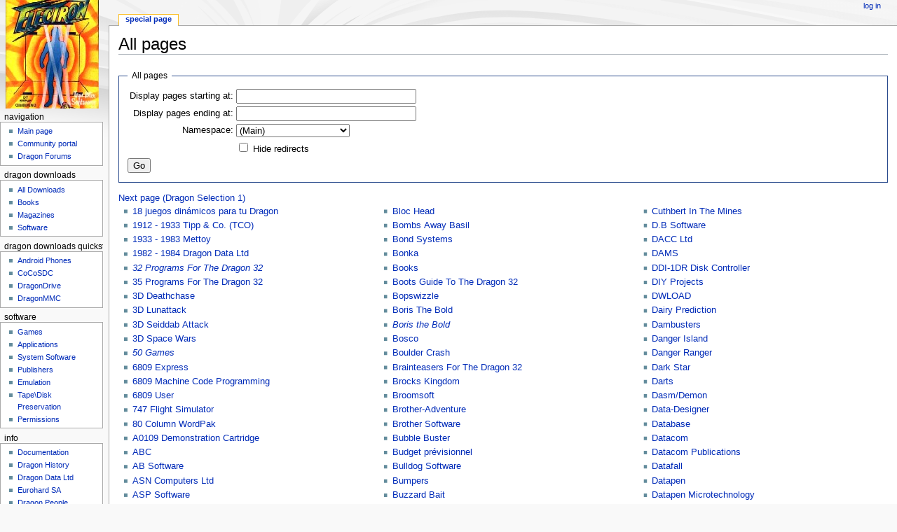

--- FILE ---
content_type: text/html; charset=UTF-8
request_url: https://archive.worldofdragon.org/index.php?title=Special:AllPages
body_size: 10535
content:
<!DOCTYPE html>
<html class="client-nojs" lang="en" dir="ltr">
<head>
<meta charset="UTF-8"/>
<title>All pages - The Dragon Archive</title>
<script>document.documentElement.className = document.documentElement.className.replace( /(^|\s)client-nojs(\s|$)/, "$1client-js$2" );</script>
<script>(window.RLQ=window.RLQ||[]).push(function(){mw.config.set({"wgCanonicalNamespace":"Special","wgCanonicalSpecialPageName":"Allpages","wgNamespaceNumber":-1,"wgPageName":"Special:AllPages","wgTitle":"AllPages","wgCurRevisionId":0,"wgRevisionId":0,"wgArticleId":0,"wgIsArticle":false,"wgIsRedirect":false,"wgAction":"view","wgUserName":null,"wgUserGroups":["*"],"wgCategories":[],"wgBreakFrames":true,"wgPageContentLanguage":"en","wgPageContentModel":"wikitext","wgSeparatorTransformTable":["",""],"wgDigitTransformTable":["",""],"wgDefaultDateFormat":"dmy","wgMonthNames":["","January","February","March","April","May","June","July","August","September","October","November","December"],"wgMonthNamesShort":["","Jan","Feb","Mar","Apr","May","Jun","Jul","Aug","Sep","Oct","Nov","Dec"],"wgRelevantPageName":"Special:AllPages","wgRelevantArticleId":0,"wgRequestId":"aWzQEzypwIkQ5lu9RUKvMAAAADE","wgIsProbablyEditable":false,"wgRelevantPageIsProbablyEditable":false});mw.loader.state({"site.styles":"ready","noscript":"ready","user.styles":"ready","user":"ready","site":"ready","user.options":"ready","user.tokens":"loading","mediawiki.special":"ready","mediawiki.htmlform.styles":"ready","mediawiki.legacy.shared":"ready","mediawiki.legacy.commonPrint":"ready","mediawiki.sectionAnchor":"ready","mediawiki.skinning.interface":"ready","mediawiki.skinning.content.externallinks":"ready","skins.monobook.styles":"ready"});mw.loader.implement("user.tokens@1lgji29",function($,jQuery,require,module){/*@nomin*/mw.user.tokens.set({"editToken":"+\\","patrolToken":"+\\","watchToken":"+\\","csrfToken":"+\\"});
});mw.loader.load(["mediawiki.htmlform","mediawiki.page.startup","mediawiki.user","mediawiki.hidpi","mediawiki.page.ready","mediawiki.searchSuggest"]);});</script>
<link rel="stylesheet" href="/load.php?debug=false&amp;lang=en&amp;modules=mediawiki.htmlform.styles%7Cmediawiki.legacy.commonPrint%2Cshared%7Cmediawiki.sectionAnchor%2Cspecial%7Cmediawiki.skinning.content.externallinks%7Cmediawiki.skinning.interface%7Cskins.monobook.styles&amp;only=styles&amp;skin=monobook"/>
<script async="" src="/load.php?debug=false&amp;lang=en&amp;modules=startup&amp;only=scripts&amp;skin=monobook"></script>
<!--[if IE 6]><link rel="stylesheet" href="/skins/MonoBook/resources/IE60Fixes.css?303" media="screen"/><![endif]--><!--[if IE 7]><link rel="stylesheet" href="/skins/MonoBook/resources/IE70Fixes.css?303" media="screen"/><![endif]-->
<meta name="ResourceLoaderDynamicStyles" content=""/>
<meta name="generator" content="MediaWiki 1.31.15"/>
<meta name="robots" content="noindex,nofollow"/>
<link rel="shortcut icon" href="/favicon.ico"/>
<link rel="search" type="application/opensearchdescription+xml" href="/opensearch_desc.php" title="The Dragon Archive (en)"/>
<link rel="EditURI" type="application/rsd+xml" href="https://archive.worldofdragon.org/api.php?action=rsd"/>
<link rel="license" href="http://www.gnu.org/licenses/old-licenses/fdl-1.2.txt"/>
<link rel="alternate" type="application/atom+xml" title="The Dragon Archive Atom feed" href="/index.php?title=Special:RecentChanges&amp;feed=atom"/>
<!--[if lt IE 9]><script src="/load.php?debug=false&amp;lang=en&amp;modules=html5shiv&amp;only=scripts&amp;skin=monobook&amp;sync=1"></script><![endif]-->
</head>
<body class="mediawiki ltr sitedir-ltr mw-hide-empty-elt ns--1 ns-special mw-special-Allpages page-Special_AllPages rootpage-Special_AllPages skin-monobook action-view"><div id="globalWrapper"><div id="column-content"><div id="content" class="mw-body" role="main"><a id="top"></a><div class="mw-indicators mw-body-content">
</div>
<h1 id="firstHeading" class="firstHeading" lang="en">All pages</h1><div id="bodyContent" class="mw-body-content"><div id="siteSub">From The Dragon Archive</div><div id="contentSub" lang="en" dir="ltr"></div><div id="jump-to-nav" class="mw-jump">Jump to:<a href="#column-one">navigation</a>, <a href="#searchInput">search</a></div><!-- start content --><div id="mw-content-text"><form class="mw-htmlform" action="/index.php" method="get"><fieldset>
<legend>All pages</legend>
<table><tbody>
<tr class="mw-htmlform-field-HTMLTextField"><td class="mw-label"><label for="nsfrom">Display pages starting at:</label></td><td class="mw-input"><input id="nsfrom" name="from" size="30"/>
</td></tr><tr class="mw-htmlform-field-HTMLTextField"><td class="mw-label"><label for="nsto">Display pages ending at:</label></td><td class="mw-input"><input id="nsto" name="to" size="30"/>
</td></tr><tr class="mw-htmlform-field-HTMLSelectNamespace"><td class="mw-label"><label for="namespace">Namespace:</label></td><td class="mw-input"><select class="namespaceselector" id="namespace" name="namespace">
<option value="0">(Main)</option>
<option value="1">Talk</option>
<option value="2">User</option>
<option value="3">User talk</option>
<option value="4">The Dragon Archive</option>
<option value="5">The Dragon Archive talk</option>
<option value="6">File</option>
<option value="7">File talk</option>
<option value="8">MediaWiki</option>
<option value="9">MediaWiki talk</option>
<option value="10">Template</option>
<option value="11">Template talk</option>
<option value="12">Help</option>
<option value="13">Help talk</option>
<option value="14">Category</option>
<option value="15">Category talk</option>
</select>
</td></tr><tr class="mw-htmlform-field-HTMLCheckField"><td class="mw-label"><label>&#160;</label></td><td class="mw-input"><input name="hideredirects" type="checkbox" value="1" id="hidredirects" />&#160;<label for="hidredirects">Hide redirects</label>
</td></tr>
</tbody></table>
<input type="hidden" value="Special:AllPages" name="title"/>
<span class="mw-htmlform-submit-buttons">
<input class="mw-htmlform-submit" type="submit" value="Go"/>
</span>

</fieldset>
</form><div class="mw-allpages-nav"><a href="/index.php?title=Special:AllPages&amp;from=Dragon+Selection+1" title="Special:AllPages">Next page (Dragon Selection 1)</a></div><div class="mw-allpages-body"><ul class="mw-allpages-chunk"><li><a href="/index.php?title=18_juegos_din%C3%A1micos_para_tu_Dragon" title="18 juegos dinámicos para tu Dragon">18 juegos dinámicos para tu Dragon</a></li>
<li><a href="/index.php?title=1912_-_1933_Tipp_%26_Co._(TCO)" title="1912 - 1933 Tipp &amp; Co. (TCO)">1912 - 1933 Tipp &amp; Co. (TCO)</a></li>
<li><a href="/index.php?title=1933_-_1983_Mettoy" title="1933 - 1983 Mettoy">1933 - 1983 Mettoy</a></li>
<li><a href="/index.php?title=1982_-_1984_Dragon_Data_Ltd" title="1982 - 1984 Dragon Data Ltd">1982 - 1984 Dragon Data Ltd</a></li>
<li class="allpagesredirect"><a href="/index.php?title=32_Programs_For_The_Dragon_32" class="mw-redirect" title="32 Programs For The Dragon 32">32 Programs For The Dragon 32</a></li>
<li><a href="/index.php?title=35_Programs_For_The_Dragon_32" title="35 Programs For The Dragon 32">35 Programs For The Dragon 32</a></li>
<li><a href="/index.php?title=3D_Deathchase" title="3D Deathchase">3D Deathchase</a></li>
<li><a href="/index.php?title=3D_Lunattack" title="3D Lunattack">3D Lunattack</a></li>
<li><a href="/index.php?title=3D_Seiddab_Attack" title="3D Seiddab Attack">3D Seiddab Attack</a></li>
<li><a href="/index.php?title=3D_Space_Wars" title="3D Space Wars">3D Space Wars</a></li>
<li class="allpagesredirect"><a href="/index.php?title=50_Games" class="mw-redirect" title="50 Games">50 Games</a></li>
<li><a href="/index.php?title=6809_Express" title="6809 Express">6809 Express</a></li>
<li><a href="/index.php?title=6809_Machine_Code_Programming" title="6809 Machine Code Programming">6809 Machine Code Programming</a></li>
<li><a href="/index.php?title=6809_User" title="6809 User">6809 User</a></li>
<li><a href="/index.php?title=747_Flight_Simulator" title="747 Flight Simulator">747 Flight Simulator</a></li>
<li><a href="/index.php?title=80_Column_WordPak" title="80 Column WordPak">80 Column WordPak</a></li>
<li><a href="/index.php?title=A0109_Demonstration_Cartridge" title="A0109 Demonstration Cartridge">A0109 Demonstration Cartridge</a></li>
<li><a href="/index.php?title=ABC" title="ABC">ABC</a></li>
<li><a href="/index.php?title=AB_Software" title="AB Software">AB Software</a></li>
<li><a href="/index.php?title=ASN_Computers_Ltd" title="ASN Computers Ltd">ASN Computers Ltd</a></li>
<li><a href="/index.php?title=ASP_Software" title="ASP Software">ASP Software</a></li>
<li><a href="/index.php?title=A_%26_F_Software" title="A &amp; F Software">A &amp; F Software</a></li>
<li><a href="/index.php?title=A_Contar" title="A Contar">A Contar</a></li>
<li><a href="/index.php?title=A_Pocket_Handbook_For_The_Dragon" title="A Pocket Handbook For The Dragon">A Pocket Handbook For The Dragon</a></li>
<li><a href="/index.php?title=A_Week_at_the_Races" title="A Week at the Races">A Week at the Races</a></li>
<li><a href="/index.php?title=Aardvark_Technical_Services" title="Aardvark Technical Services">Aardvark Technical Services</a></li>
<li><a href="/index.php?title=Abacus_Software" title="Abacus Software">Abacus Software</a></li>
<li><a href="/index.php?title=Abrasco_Ltd" title="Abrasco Ltd">Abrasco Ltd</a></li>
<li><a href="/index.php?title=Ace" title="Ace">Ace</a></li>
<li><a href="/index.php?title=Active_Software" title="Active Software">Active Software</a></li>
<li><a href="/index.php?title=Addictive_Games" title="Addictive Games">Addictive Games</a></li>
<li><a href="/index.php?title=Adterre" title="Adterre">Adterre</a></li>
<li><a href="/index.php?title=Advanced_Sound_And_Graphics_For_The_Dragon_Computer" title="Advanced Sound And Graphics For The Dragon Computer">Advanced Sound And Graphics For The Dragon Computer</a></li>
<li class="allpagesredirect"><a href="/index.php?title=Advanced_Tutorial" class="mw-redirect" title="Advanced Tutorial">Advanced Tutorial</a></li>
<li><a href="/index.php?title=Adventure_International" title="Adventure International">Adventure International</a></li>
<li><a href="/index.php?title=Adventureland" title="Adventureland">Adventureland</a></li>
<li><a href="/index.php?title=Agenda" title="Agenda">Agenda</a></li>
<li><a href="/index.php?title=Agro_Systemes" title="Agro Systemes">Agro Systemes</a></li>
<li><a href="/index.php?title=Air_Assault" title="Air Assault">Air Assault</a></li>
<li><a href="/index.php?title=Airball" title="Airball">Airball</a></li>
<li><a href="/index.php?title=Albert_and_the_Monsters" title="Albert and the Monsters">Albert and the Monsters</a></li>
<li><a href="/index.php?title=Alcatraz_II" title="Alcatraz II">Alcatraz II</a></li>
<li><a href="/index.php?title=Algray" title="Algray">Algray</a></li>
<li><a href="/index.php?title=Alien_Oddessy_(parts_1_%26_2)" title="Alien Oddessy (parts 1 &amp; 2)">Alien Oddessy (parts 1 &amp; 2)</a></li>
<li><a href="/index.php?title=Alien_Oddessy_Parts_1_%26_2" title="Alien Oddessy Parts 1 &amp; 2">Alien Oddessy Parts 1 &amp; 2</a></li>
<li><a href="/index.php?title=Aliens%2B" title="Aliens+">Aliens+</a></li>
<li><a href="/index.php?title=All_Systems_Go" title="All Systems Go">All Systems Go</a></li>
<li><a href="/index.php?title=Alligata" title="Alligata">Alligata</a></li>
<li><a href="/index.php?title=Alligata-Database" title="Alligata-Database">Alligata-Database</a></li>
<li><a href="/index.php?title=Alligata-Editor_Assembler" title="Alligata-Editor Assembler">Alligata-Editor Assembler</a></li>
<li><a href="/index.php?title=Alligata-Invaders" title="Alligata-Invaders">Alligata-Invaders</a></li>
<li><a href="/index.php?title=Alligata-Jaws" title="Alligata-Jaws">Alligata-Jaws</a></li>
<li><a href="/index.php?title=Alpha_States" title="Alpha States">Alpha States</a></li>
<li><a href="/index.php?title=Altai_Joystick_Adapter" title="Altai Joystick Adapter">Altai Joystick Adapter</a></li>
<li><a href="/index.php?title=Alto_Mando:_Objetivo_Invasi%C3%B3n" title="Alto Mando: Objetivo Invasión">Alto Mando: Objetivo Invasión</a></li>
<li><a href="/index.php?title=Amazing" title="Amazing">Amazing</a></li>
<li><a href="/index.php?title=Ampalsoft" title="Ampalsoft">Ampalsoft</a></li>
<li><a href="/index.php?title=An_Introduction_To_Programming_The_Dragon_32" title="An Introduction To Programming The Dragon 32">An Introduction To Programming The Dragon 32</a></li>
<li><a href="/index.php?title=An_Introduction_to_Dragondos" title="An Introduction to Dragondos">An Introduction to Dragondos</a></li>
<li><a href="/index.php?title=An_introduction_to_BASIC_programming_using_the_DRAGON" title="An introduction to BASIC programming using the DRAGON">An introduction to BASIC programming using the DRAGON</a></li>
<li><a href="/index.php?title=Anatomy_Of_The_Dragon" title="Anatomy Of The Dragon">Anatomy Of The Dragon</a></li>
<li><a href="/index.php?title=And_All_Because..." title="And All Because...">And All Because...</a></li>
<li><a href="/index.php?title=Anik_Microsystems" title="Anik Microsystems">Anik Microsystems</a></li>
<li><a href="/index.php?title=Anikman" title="Anikman">Anikman</a></li>
<li><a href="/index.php?title=Anteco_Software" title="Anteco Software">Anteco Software</a></li>
<li><a href="/index.php?title=Apex_Trading" title="Apex Trading">Apex Trading</a></li>
<li><a href="/index.php?title=Apex_Trading_Golf" title="Apex Trading Golf">Apex Trading Golf</a></li>
<li><a href="/index.php?title=Applications" title="Applications">Applications</a></li>
<li><a href="/index.php?title=Applied_Systems_Knowledge" title="Applied Systems Knowledge">Applied Systems Knowledge</a></li>
<li><a href="/index.php?title=Arc_Software" title="Arc Software">Arc Software</a></li>
<li><a href="/index.php?title=Arcade_Action" title="Arcade Action">Arcade Action</a></li>
<li><a href="/index.php?title=Articles" title="Articles">Articles</a></li>
<li><a href="/index.php?title=Artificial_Intelligence_And_The_Dragon_Computer" title="Artificial Intelligence And The Dragon Computer">Artificial Intelligence And The Dragon Computer</a></li>
<li><a href="/index.php?title=Artist" title="Artist">Artist</a></li>
<li><a href="/index.php?title=Ashby_Computer_Centre" title="Ashby Computer Centre">Ashby Computer Centre</a></li>
<li><a href="/index.php?title=Astroblast" title="Astroblast">Astroblast</a></li>
<li><a href="/index.php?title=Astrology" title="Astrology">Astrology</a></li>
<li><a href="/index.php?title=Athletyx" title="Athletyx">Athletyx</a></li>
<li><a href="/index.php?title=Audiogenic" title="Audiogenic">Audiogenic</a></li>
<li><a href="/index.php?title=Automata" title="Automata">Automata</a></li>
<li><a href="/index.php?title=Avenger" title="Avenger">Avenger</a></li>
<li><a href="/index.php?title=Aviation_Computer_Services" title="Aviation Computer Services">Aviation Computer Services</a></li>
<li><a href="/index.php?title=B%26H_Free_Parking" title="B&amp;H Free Parking">B&amp;H Free Parking</a></li>
<li class="allpagesredirect"><a href="/index.php?title=BASIC_Tutorial" class="mw-redirect" title="BASIC Tutorial">BASIC Tutorial</a></li>
<li><a href="/index.php?title=BASIC_Tutorial_-_Advanced_Level" title="BASIC Tutorial - Advanced Level">BASIC Tutorial - Advanced Level</a></li>
<li><a href="/index.php?title=BASIC_Tutorial_-_Beginners_Level" title="BASIC Tutorial - Beginners Level">BASIC Tutorial - Beginners Level</a></li>
<li><a href="/index.php?title=BC_Bill" title="BC Bill">BC Bill</a></li>
<li><a href="/index.php?title=BE-HIND_SOFTWARE" title="BE-HIND SOFTWARE">BE-HIND SOFTWARE</a></li>
<li><a href="/index.php?title=B_%26_H_Software" title="B &amp; H Software">B &amp; H Software</a></li>
<li><a href="/index.php?title=Baccarat" title="Baccarat">Baccarat</a></li>
<li><a href="/index.php?title=Back_Track" title="Back Track">Back Track</a></li>
<li><a href="/index.php?title=Backgammon" title="Backgammon">Backgammon</a></li>
<li><a href="/index.php?title=Ball_Dozer" title="Ball Dozer">Ball Dozer</a></li>
<li><a href="/index.php?title=Bamby-Database" title="Bamby-Database">Bamby-Database</a></li>
<li><a href="/index.php?title=Bamby-Stockmarket" title="Bamby-Stockmarket">Bamby-Stockmarket</a></li>
<li><a href="/index.php?title=Bamby_Software" title="Bamby Software">Bamby Software</a></li>
<li><a href="/index.php?title=Bandito" title="Bandito">Bandito</a></li>
<li><a href="/index.php?title=Barmy_Burgers" title="Barmy Burgers">Barmy Burgers</a></li>
<li><a href="/index.php?title=Basic_Concepts" title="Basic Concepts">Basic Concepts</a></li>
<li><a href="/index.php?title=Basic_Tutorial" title="Basic Tutorial">Basic Tutorial</a></li>
<li><a href="/index.php?title=Basic_Tutorial_Avanzado" title="Basic Tutorial Avanzado">Basic Tutorial Avanzado</a></li>
<li><a href="/index.php?title=Basicode_Kit" title="Basicode Kit">Basicode Kit</a></li>
<li><a href="/index.php?title=Battle_Stations" title="Battle Stations">Battle Stations</a></li>
<li><a href="/index.php?title=Beam_Rider" title="Beam Rider">Beam Rider</a></li>
<li><a href="/index.php?title=Beam_Software" title="Beam Software">Beam Software</a></li>
<li><a href="/index.php?title=Beanstalker" title="Beanstalker">Beanstalker</a></li>
<li><a href="/index.php?title=Beau_Jolly" title="Beau Jolly">Beau Jolly</a></li>
<li><a href="/index.php?title=Berserk" title="Berserk">Berserk</a></li>
<li><a href="/index.php?title=Best_Of_PCW_Software_For_The_Dragon_32" title="Best Of PCW Software For The Dragon 32">Best Of PCW Software For The Dragon 32</a></li>
<li><a href="/index.php?title=Beyond" title="Beyond">Beyond</a></li>
<li><a href="/index.php?title=Big_Six" title="Big Six">Big Six</a></li>
<li><a href="/index.php?title=Blaby_Computer_Games" title="Blaby Computer Games">Blaby Computer Games</a></li>
<li><a href="/index.php?title=Blaby_Darts" title="Blaby Darts">Blaby Darts</a></li>
<li><a href="/index.php?title=Black_Sanctum" title="Black Sanctum">Black Sanctum</a></li>
<li><a href="/index.php?title=Black_Sanctum_(Graphical)" title="Black Sanctum (Graphical)">Black Sanctum (Graphical)</a></li>
<li><a href="/index.php?title=Bloc_Head" title="Bloc Head">Bloc Head</a></li>
<li><a href="/index.php?title=Bombs_Away_Basil" title="Bombs Away Basil">Bombs Away Basil</a></li>
<li><a href="/index.php?title=Bond_Systems" title="Bond Systems">Bond Systems</a></li>
<li><a href="/index.php?title=Bonka" title="Bonka">Bonka</a></li>
<li><a href="/index.php?title=Books" title="Books">Books</a></li>
<li><a href="/index.php?title=Boots_Guide_To_The_Dragon_32" title="Boots Guide To The Dragon 32">Boots Guide To The Dragon 32</a></li>
<li><a href="/index.php?title=Bopswizzle" title="Bopswizzle">Bopswizzle</a></li>
<li><a href="/index.php?title=Boris_The_Bold" title="Boris The Bold">Boris The Bold</a></li>
<li class="allpagesredirect"><a href="/index.php?title=Boris_the_Bold" class="mw-redirect" title="Boris the Bold">Boris the Bold</a></li>
<li><a href="/index.php?title=Bosco" title="Bosco">Bosco</a></li>
<li><a href="/index.php?title=Boulder_Crash" title="Boulder Crash">Boulder Crash</a></li>
<li><a href="/index.php?title=Brainteasers_For_The_Dragon_32" title="Brainteasers For The Dragon 32">Brainteasers For The Dragon 32</a></li>
<li><a href="/index.php?title=Brocks_Kingdom" title="Brocks Kingdom">Brocks Kingdom</a></li>
<li><a href="/index.php?title=Broomsoft" title="Broomsoft">Broomsoft</a></li>
<li><a href="/index.php?title=Brother-Adventure" title="Brother-Adventure">Brother-Adventure</a></li>
<li><a href="/index.php?title=Brother_Software" title="Brother Software">Brother Software</a></li>
<li><a href="/index.php?title=Bubble_Buster" title="Bubble Buster">Bubble Buster</a></li>
<li><a href="/index.php?title=Budget_pr%C3%A9visionnel" title="Budget prévisionnel">Budget prévisionnel</a></li>
<li><a href="/index.php?title=Bulldog_Software" title="Bulldog Software">Bulldog Software</a></li>
<li><a href="/index.php?title=Bumpers" title="Bumpers">Bumpers</a></li>
<li><a href="/index.php?title=Buzzard_Bait" title="Buzzard Bait">Buzzard Bait</a></li>
<li><a href="/index.php?title=CAD-6809" title="CAD-6809">CAD-6809</a></li>
<li><a href="/index.php?title=CDS_Software" title="CDS Software">CDS Software</a></li>
<li class="allpagesredirect"><a href="/index.php?title=COMPUSENSE_LTD" class="mw-redirect" title="COMPUSENSE LTD">COMPUSENSE LTD</a></li>
<li><a href="/index.php?title=CRL" title="CRL">CRL</a></li>
<li><a href="/index.php?title=C_J_Coombs" title="C J Coombs">C J Coombs</a></li>
<li><a href="/index.php?title=Cable_Software" title="Cable Software">Cable Software</a></li>
<li><a href="/index.php?title=California_Gold_Rush" title="California Gold Rush">California Gold Rush</a></li>
<li><a href="/index.php?title=Calixto_Island" title="Calixto Island">Calixto Island</a></li>
<li><a href="/index.php?title=Calixto_Island_(Graphical)" title="Calixto Island (Graphical)">Calixto Island (Graphical)</a></li>
<li><a href="/index.php?title=Cambrian_Computersolve" title="Cambrian Computersolve">Cambrian Computersolve</a></li>
<li><a href="/index.php?title=Carnell_Software" title="Carnell Software">Carnell Software</a></li>
<li class="allpagesredirect"><a href="/index.php?title=Cartridge" class="mw-redirect" title="Cartridge">Cartridge</a></li>
<li><a href="/index.php?title=Cartridge_based_software" title="Cartridge based software">Cartridge based software</a></li>
<li><a href="/index.php?title=Cascade_Software" title="Cascade Software">Cascade Software</a></li>
<li><a href="/index.php?title=Cash_Book/VAT_Accounts" title="Cash Book/VAT Accounts">Cash Book/VAT Accounts</a></li>
<li><a href="/index.php?title=Cash_Planner_%26_Forecaster" title="Cash Planner &amp; Forecaster">Cash Planner &amp; Forecaster</a></li>
<li><a href="/index.php?title=Cashman" title="Cashman">Cashman</a></li>
<li><a href="/index.php?title=Cassette" title="Cassette">Cassette</a></li>
<li><a href="/index.php?title=Cassette_50" title="Cassette 50">Cassette 50</a></li>
<li><a href="/index.php?title=Cassette_based_software" title="Cassette based software">Cassette based software</a></li>
<li><a href="/index.php?title=Castle_Adventure" title="Castle Adventure">Castle Adventure</a></li>
<li><a href="/index.php?title=Castle_Attack" title="Castle Attack">Castle Attack</a></li>
<li><a href="/index.php?title=Castle_Blackstar" title="Castle Blackstar">Castle Blackstar</a></li>
<li><a href="/index.php?title=Castle_Dracula" title="Castle Dracula">Castle Dracula</a></li>
<li><a href="/index.php?title=Castlesoft" title="Castlesoft">Castlesoft</a></li>
<li><a href="/index.php?title=Cat_and_Mouse" title="Cat and Mouse">Cat and Mouse</a></li>
<li><a href="/index.php?title=Cave_Fighter" title="Cave Fighter">Cave Fighter</a></li>
<li><a href="/index.php?title=Cave_Hunter" title="Cave Hunter">Cave Hunter</a></li>
<li><a href="/index.php?title=Caverns_Of_Chaos" title="Caverns Of Chaos">Caverns Of Chaos</a></li>
<li><a href="/index.php?title=Caverns_Of_Doom" title="Caverns Of Doom">Caverns Of Doom</a></li>
<li><a href="/index.php?title=Cells_%26_Serpents" title="Cells &amp; Serpents">Cells &amp; Serpents</a></li>
<li><a href="/index.php?title=Century_Software" title="Century Software">Century Software</a></li>
<li><a href="/index.php?title=Challenge" title="Challenge">Challenge</a></li>
<li><a href="/index.php?title=Chambers" title="Chambers">Chambers</a></li>
<li><a href="/index.php?title=Champions" title="Champions">Champions</a></li>
<li><a href="/index.php?title=Channel_8_Software" title="Channel 8 Software">Channel 8 Software</a></li>
<li><a href="/index.php?title=CharMap" title="CharMap">CharMap</a></li>
<li><a href="/index.php?title=Chateau" title="Chateau">Chateau</a></li>
<li><a href="/index.php?title=Chess" title="Chess">Chess</a></li>
<li><a href="/index.php?title=Chuckie_Egg" title="Chuckie Egg">Chuckie Egg</a></li>
<li><a href="/index.php?title=Cimeeon_Moon" title="Cimeeon Moon">Cimeeon Moon</a></li>
<li><a href="/index.php?title=Circus_Adventure" title="Circus Adventure">Circus Adventure</a></li>
<li><a href="/index.php?title=City_Defence" title="City Defence">City Defence</a></li>
<li><a href="/index.php?title=Cload_Magazine" title="Cload Magazine">Cload Magazine</a></li>
<li><a href="/index.php?title=CoCo_ROM_Equivalents" title="CoCo ROM Equivalents">CoCo ROM Equivalents</a></li>
<li><a href="/index.php?title=Cognitec" title="Cognitec">Cognitec</a></li>
<li><a href="/index.php?title=Collectors_Corner" title="Collectors Corner">Collectors Corner</a></li>
<li><a href="/index.php?title=Collectors_Corner_-_Definitive_Software_List" title="Collectors Corner - Definitive Software List">Collectors Corner - Definitive Software List</a></li>
<li><a href="/index.php?title=Color_Software_Services" title="Color Software Services">Color Software Services</a></li>
<li><a href="/index.php?title=Colorful_Software" title="Colorful Software">Colorful Software</a></li>
<li><a href="/index.php?title=Combat_Air_Patrol" title="Combat Air Patrol">Combat Air Patrol</a></li>
<li><a href="/index.php?title=Composer_X" title="Composer X">Composer X</a></li>
<li class="allpagesredirect"><a href="/index.php?title=Compusense" class="mw-redirect" title="Compusense">Compusense</a></li>
<li><a href="/index.php?title=Compusense_Ltd" title="Compusense Ltd">Compusense Ltd</a></li>
<li><a href="/index.php?title=Computape" title="Computape">Computape</a></li>
<li><a href="/index.php?title=Computavoice" title="Computavoice">Computavoice</a></li>
<li><a href="/index.php?title=Computer_Shack" title="Computer Shack">Computer Shack</a></li>
<li><a href="/index.php?title=Computer_Studies" title="Computer Studies">Computer Studies</a></li>
<li><a href="/index.php?title=Computer_Systems_(Torbay)" title="Computer Systems (Torbay)">Computer Systems (Torbay)</a></li>
<li><a href="/index.php?title=Computerware_(UK)" title="Computerware (UK)">Computerware (UK)</a></li>
<li><a href="/index.php?title=Computerware_(US)" title="Computerware (US)">Computerware (US)</a></li>
<li><a href="/index.php?title=Computil" title="Computil">Computil</a></li>
<li><a href="/index.php?title=Connecta_el_micro" title="Connecta el micro">Connecta el micro</a></li>
<li><a href="/index.php?title=Conquering_Everest" title="Conquering Everest">Conquering Everest</a></li>
<li><a href="/index.php?title=Contabilidad_Personal" title="Contabilidad Personal">Contabilidad Personal</a></li>
<li><a href="/index.php?title=Coppice_Software" title="Coppice Software">Coppice Software</a></li>
<li><a href="/index.php?title=Copta_Snatch" title="Copta Snatch">Copta Snatch</a></li>
<li><a href="/index.php?title=Copycat" title="Copycat">Copycat</a></li>
<li><a href="/index.php?title=Cosmic_Clones" title="Cosmic Clones">Cosmic Clones</a></li>
<li><a href="/index.php?title=Cosmic_Cruiser" title="Cosmic Cruiser">Cosmic Cruiser</a></li>
<li><a href="/index.php?title=Cosmic_Crusader" title="Cosmic Crusader">Cosmic Crusader</a></li>
<li><a href="/index.php?title=Cosmic_Invaders" title="Cosmic Invaders">Cosmic Invaders</a></li>
<li><a href="/index.php?title=Cosmic_Zap" title="Cosmic Zap">Cosmic Zap</a></li>
<li><a href="/index.php?title=Counties_Quiz" title="Counties Quiz">Counties Quiz</a></li>
<li><a href="/index.php?title=Cowen_Software_Ltd" title="Cowen Software Ltd">Cowen Software Ltd</a></li>
<li><a href="/index.php?title=Crash" title="Crash">Crash</a></li>
<li><a href="/index.php?title=Crazy_Foota" title="Crazy Foota">Crazy Foota</a></li>
<li><a href="/index.php?title=Crazy_Painter" title="Crazy Painter">Crazy Painter</a></li>
<li><a href="/index.php?title=Creating_Adventure_Games_On_Your_Dragon_32" title="Creating Adventure Games On Your Dragon 32">Creating Adventure Games On Your Dragon 32</a></li>
<li><a href="/index.php?title=Creepies_/_To_Boldly_Go" title="Creepies / To Boldly Go">Creepies / To Boldly Go</a></li>
<li><a href="/index.php?title=Croft_Soft" title="Croft Soft">Croft Soft</a></li>
<li><a href="/index.php?title=Cronosoft" title="Cronosoft">Cronosoft</a></li>
<li><a href="/index.php?title=Cruising_on_Broadway" title="Cruising on Broadway">Cruising on Broadway</a></li>
<li><a href="/index.php?title=Crusader" title="Crusader">Crusader</a></li>
<li><a href="/index.php?title=Crystal_Computing" title="Crystal Computing">Crystal Computing</a></li>
<li><a href="/index.php?title=Cu*Ber" title="Cu*Ber">Cu*Ber</a></li>
<li><a href="/index.php?title=Cumana_Disk_Drives" title="Cumana Disk Drives">Cumana Disk Drives</a></li>
<li><a href="/index.php?title=Cumana_DragonDOS_FDC" title="Cumana DragonDOS FDC">Cumana DragonDOS FDC</a></li>
<li><a href="/index.php?title=Curso_autodid%C3%A1ctico_de_inform%C3%A1tica_BASIC" title="Curso autodidáctico de informática BASIC">Curso autodidáctico de informática BASIC</a></li>
<li><a href="/index.php?title=Cuthbert_And_The_Golden_Chalice" title="Cuthbert And The Golden Chalice">Cuthbert And The Golden Chalice</a></li>
<li><a href="/index.php?title=Cuthbert_Goes_Digging" title="Cuthbert Goes Digging">Cuthbert Goes Digging</a></li>
<li><a href="/index.php?title=Cuthbert_Goes_Walkabout" title="Cuthbert Goes Walkabout">Cuthbert Goes Walkabout</a></li>
<li><a href="/index.php?title=Cuthbert_In_Space" title="Cuthbert In Space">Cuthbert In Space</a></li>
<li><a href="/index.php?title=Cuthbert_In_The_Cooler" title="Cuthbert In The Cooler">Cuthbert In The Cooler</a></li>
<li><a href="/index.php?title=Cuthbert_In_The_Jungle" title="Cuthbert In The Jungle">Cuthbert In The Jungle</a></li>
<li><a href="/index.php?title=Cuthbert_In_The_Mines" title="Cuthbert In The Mines">Cuthbert In The Mines</a></li>
<li><a href="/index.php?title=D.B_Software" title="D.B Software">D.B Software</a></li>
<li><a href="/index.php?title=DACC_Ltd" title="DACC Ltd">DACC Ltd</a></li>
<li><a href="/index.php?title=DAMS" title="DAMS">DAMS</a></li>
<li><a href="/index.php?title=DDI-1DR_Disk_Controller" title="DDI-1DR Disk Controller">DDI-1DR Disk Controller</a></li>
<li><a href="/index.php?title=DIY_Projects" title="DIY Projects">DIY Projects</a></li>
<li><a href="/index.php?title=DWLOAD" title="DWLOAD">DWLOAD</a></li>
<li><a href="/index.php?title=Dairy_Prediction" title="Dairy Prediction">Dairy Prediction</a></li>
<li><a href="/index.php?title=Dambusters" title="Dambusters">Dambusters</a></li>
<li><a href="/index.php?title=Danger_Island" title="Danger Island">Danger Island</a></li>
<li><a href="/index.php?title=Danger_Ranger" title="Danger Ranger">Danger Ranger</a></li>
<li><a href="/index.php?title=Dark_Star" title="Dark Star">Dark Star</a></li>
<li><a href="/index.php?title=Darts" title="Darts">Darts</a></li>
<li><a href="/index.php?title=Dasm/Demon" title="Dasm/Demon">Dasm/Demon</a></li>
<li><a href="/index.php?title=Data-Designer" title="Data-Designer">Data-Designer</a></li>
<li><a href="/index.php?title=Database" title="Database">Database</a></li>
<li><a href="/index.php?title=Datacom" title="Datacom">Datacom</a></li>
<li><a href="/index.php?title=Datacom_Publications" title="Datacom Publications">Datacom Publications</a></li>
<li><a href="/index.php?title=Datafall" title="Datafall">Datafall</a></li>
<li><a href="/index.php?title=Datapen" title="Datapen">Datapen</a></li>
<li><a href="/index.php?title=Datapen_Microtechnology" title="Datapen Microtechnology">Datapen Microtechnology</a></li>
<li><a href="/index.php?title=Deadwood" title="Deadwood">Deadwood</a></li>
<li><a href="/index.php?title=Death%27s_Head_Hole" title="Death&#039;s Head Hole">Death&#039;s Head Hole</a></li>
<li><a href="/index.php?title=Death_Cruise" title="Death Cruise">Death Cruise</a></li>
<li><a href="/index.php?title=Defense" title="Defense">Defense</a></li>
<li><a href="/index.php?title=Delta_DOS" title="Delta DOS">Delta DOS</a></li>
<li><a href="/index.php?title=Deltasoft" title="Deltasoft">Deltasoft</a></li>
<li><a href="/index.php?title=Demolition_Derby" title="Demolition Derby">Demolition Derby</a></li>
<li><a href="/index.php?title=Demon_Knight" title="Demon Knight">Demon Knight</a></li>
<li><a href="/index.php?title=Demonstration_Tape" title="Demonstration Tape">Demonstration Tape</a></li>
<li><a href="/index.php?title=Design_Design" title="Design Design">Design Design</a></li>
<li><a href="/index.php?title=Desk_Top_Publisher" title="Desk Top Publisher">Desk Top Publisher</a></li>
<li><a href="/index.php?title=Desperado_Dan" title="Desperado Dan">Desperado Dan</a></li>
<li><a href="/index.php?title=Detective" title="Detective">Detective</a></li>
<li><a href="/index.php?title=Detonate_/_The_Alien" title="Detonate / The Alien">Detonate / The Alien</a></li>
<li><a href="/index.php?title=Devil%27s_Island" title="Devil&#039;s Island">Devil&#039;s Island</a></li>
<li><a href="/index.php?title=Devil%27s_Triangle" title="Devil&#039;s Triangle">Devil&#039;s Triangle</a></li>
<li><a href="/index.php?title=Devil_Assault" title="Devil Assault">Devil Assault</a></li>
<li><a href="/index.php?title=Diand_Software" title="Diand Software">Diand Software</a></li>
<li><a href="/index.php?title=Diggem/Manybody" title="Diggem/Manybody">Diggem/Manybody</a></li>
<li><a href="/index.php?title=Discup" title="Discup">Discup</a></li>
<li><a href="/index.php?title=Disk" title="Disk">Disk</a></li>
<li><a href="/index.php?title=Disk-Kit" title="Disk-Kit">Disk-Kit</a></li>
<li><a href="/index.php?title=Disk_Drives" title="Disk Drives">Disk Drives</a></li>
<li><a href="/index.php?title=Disk_based_software" title="Disk based software">Disk based software</a></li>
<li><a href="/index.php?title=Diskbase" title="Diskbase">Diskbase</a></li>
<li><a href="/index.php?title=DoDo" title="DoDo">DoDo</a></li>
<li><a href="/index.php?title=Domino_Computing" title="Domino Computing">Domino Computing</a></li>
<li><a href="/index.php?title=Don%27t_Panic" title="Don&#039;t Panic">Don&#039;t Panic</a></li>
<li class="allpagesredirect"><a href="/index.php?title=Donkey_King" class="mw-redirect" title="Donkey King">Donkey King</a></li>
<li><a href="/index.php?title=Doodle_Bug" title="Doodle Bug">Doodle Bug</a></li>
<li><a href="/index.php?title=Dorling_Kindersley_Software" title="Dorling Kindersley Software">Dorling Kindersley Software</a></li>
<li><a href="/index.php?title=Downland" title="Downland">Downland</a></li>
<li><a href="/index.php?title=Draconian" title="Draconian">Draconian</a></li>
<li><a href="/index.php?title=Dragon32/iPhone_Bi-Directional_Data_Cable_(Rink)" title="Dragon32/iPhone Bi-Directional Data Cable (Rink)">Dragon32/iPhone Bi-Directional Data Cable (Rink)</a></li>
<li><a href="/index.php?title=DragonMMC_SDCard" title="DragonMMC SDCard">DragonMMC SDCard</a></li>
<li class="allpagesredirect"><a href="/index.php?title=DragonMMC_SDCard_Interface_by_Prime_(Phill_Harvey-Smith)" class="mw-redirect" title="DragonMMC SDCard Interface by Prime (Phill Harvey-Smith)">DragonMMC SDCard Interface by Prime (Phill Harvey-Smith)</a></li>
<li><a href="/index.php?title=Dragon_200" title="Dragon 200">Dragon 200</a></li>
<li><a href="/index.php?title=Dragon_32" title="Dragon 32">Dragon 32</a></li>
<li><a href="/index.php?title=Dragon_32/64_Drivewire_Adapter" title="Dragon 32/64 Drivewire Adapter">Dragon 32/64 Drivewire Adapter</a></li>
<li><a href="/index.php?title=Dragon_32_-_64K_Upgrade" title="Dragon 32 - 64K Upgrade">Dragon 32 - 64K Upgrade</a></li>
<li><a href="/index.php?title=Dragon_32_-_CPU_and_PSU_Modifcations_and_Compatibility" title="Dragon 32 - CPU and PSU Modifcations and Compatibility">Dragon 32 - CPU and PSU Modifcations and Compatibility</a></li>
<li><a href="/index.php?title=Dragon_32_-_Handbok_i_Basic_Programmeringens_Grunder" title="Dragon 32 - Handbok i Basic Programmeringens Grunder">Dragon 32 - Handbok i Basic Programmeringens Grunder</a></li>
<li><a href="/index.php?title=Dragon_32_-_Service_Information_(RWEW/KA/0080a)" title="Dragon 32 - Service Information (RWEW/KA/0080a)">Dragon 32 - Service Information (RWEW/KA/0080a)</a></li>
<li><a href="/index.php?title=Dragon_32_-_Service_Information_(RWEW/KA/0081a)" title="Dragon 32 - Service Information (RWEW/KA/0081a)">Dragon 32 - Service Information (RWEW/KA/0081a)</a></li>
<li><a href="/index.php?title=Dragon_32_-_Service_Information_(RWEW/RA/0082a)" title="Dragon 32 - Service Information (RWEW/RA/0082a)">Dragon 32 - Service Information (RWEW/RA/0082a)</a></li>
<li><a href="/index.php?title=Dragon_32_16-KBytes_Memory_Board" title="Dragon 32 16-KBytes Memory Board">Dragon 32 16-KBytes Memory Board</a></li>
<li><a href="/index.php?title=Dragon_32_16-kBytes_Memory_Board" title="Dragon 32 16-kBytes Memory Board">Dragon 32 16-kBytes Memory Board</a></li>
<li><a href="/index.php?title=Dragon_32_Games_Master" title="Dragon 32 Games Master">Dragon 32 Games Master</a></li>
<li><a href="/index.php?title=Dragon_32_Input/Output_Ports_(Maplin_Projects_Book_Eight)" title="Dragon 32 Input/Output Ports (Maplin Projects Book Eight)">Dragon 32 Input/Output Ports (Maplin Projects Book Eight)</a></li>
<li><a href="/index.php?title=Dragon_32_Machine_Code_For_Beginners" title="Dragon 32 Machine Code For Beginners">Dragon 32 Machine Code For Beginners</a></li>
<li><a href="/index.php?title=Dragon_32_Programmers_Reference_Guide" title="Dragon 32 Programmers Reference Guide">Dragon 32 Programmers Reference Guide</a></li>
<li><a href="/index.php?title=Dragon_32_RS232_Modem_Interface_(Maplin_Projects_Book_Eight)" title="Dragon 32 RS232 Modem Interface (Maplin Projects Book Eight)">Dragon 32 RS232 Modem Interface (Maplin Projects Book Eight)</a></li>
<li><a href="/index.php?title=Dragon_32_Soak_Test" title="Dragon 32 Soak Test">Dragon 32 Soak Test</a></li>
<li><a href="/index.php?title=Dragon_32_Sound_Extension_Module" title="Dragon 32 Sound Extension Module">Dragon 32 Sound Extension Module</a></li>
<li><a href="/index.php?title=Dragon_32_Users_Club_-_Toolkit" title="Dragon 32 Users Club - Toolkit">Dragon 32 Users Club - Toolkit</a></li>
<li><a href="/index.php?title=Dragon_64" title="Dragon 64">Dragon 64</a></li>
<li><a href="/index.php?title=Dragon_64_Supplement" title="Dragon 64 Supplement">Dragon 64 Supplement</a></li>
<li class="allpagesredirect"><a href="/index.php?title=Dragon_Alpha" class="mw-redirect" title="Dragon Alpha">Dragon Alpha</a></li>
<li><a href="/index.php?title=Dragon_Charset" title="Dragon Charset">Dragon Charset</a></li>
<li><a href="/index.php?title=Dragon_DOS" title="Dragon DOS">Dragon DOS</a></li>
<li class="allpagesredirect"><a href="/index.php?title=Dragon_Data" class="mw-redirect" title="Dragon Data">Dragon Data</a></li>
<li><a href="/index.php?title=Dragon_Data_EPROM_Programmer" title="Dragon Data EPROM Programmer">Dragon Data EPROM Programmer</a></li>
<li><a href="/index.php?title=Dragon_Data_Ltd" title="Dragon Data Ltd">Dragon Data Ltd</a></li>
<li><a href="/index.php?title=Dragon_Data_Modem_Cartridge" title="Dragon Data Modem Cartridge">Dragon Data Modem Cartridge</a></li>
<li><a href="/index.php?title=Dragon_Double" title="Dragon Double">Dragon Double</a></li>
<li><a href="/index.php?title=Dragon_Extravaganza" title="Dragon Extravaganza">Dragon Extravaganza</a></li>
<li><a href="/index.php?title=Dragon_Graphics_And_Sound" title="Dragon Graphics And Sound">Dragon Graphics And Sound</a></li>
<li><a href="/index.php?title=Dragon_Graphics_Studio_Plus" title="Dragon Graphics Studio Plus">Dragon Graphics Studio Plus</a></li>
<li><a href="/index.php?title=Dragon_Hawk" title="Dragon Hawk">Dragon Hawk</a></li>
<li><a href="/index.php?title=Dragon_History" title="Dragon History">Dragon History</a></li>
<li><a href="/index.php?title=Dragon_I/O_Cartridge_(Rink)" title="Dragon I/O Cartridge (Rink)">Dragon I/O Cartridge (Rink)</a></li>
<li><a href="/index.php?title=Dragon_Invaders" title="Dragon Invaders">Dragon Invaders</a></li>
<li><a href="/index.php?title=Dragon_Lab-Cartridge_version_1.0_(Rolo)" title="Dragon Lab-Cartridge version 1.0 (Rolo)">Dragon Lab-Cartridge version 1.0 (Rolo)</a></li>
<li><a href="/index.php?title=Dragon_Logic" title="Dragon Logic">Dragon Logic</a></li>
<li><a href="/index.php?title=Dragon_MSX" title="Dragon MSX">Dragon MSX</a></li>
<li><a href="/index.php?title=Dragon_Machine_Code" title="Dragon Machine Code">Dragon Machine Code</a></li>
<li><a href="/index.php?title=Dragon_Machine_Language_For_The_Absolute_Beginner" title="Dragon Machine Language For The Absolute Beginner">Dragon Machine Language For The Absolute Beginner</a></li>
<li><a href="/index.php?title=Dragon_Magazine" title="Dragon Magazine">Dragon Magazine</a></li>
<li><a href="/index.php?title=Dragon_Magic" title="Dragon Magic">Dragon Magic</a></li>
<li><a href="/index.php?title=Dragon_Micro_Guide" title="Dragon Micro Guide">Dragon Micro Guide</a></li>
<li><a href="/index.php?title=Dragon_Mountain" title="Dragon Mountain">Dragon Mountain</a></li>
<li class="allpagesredirect"><a href="/index.php?title=Dragon_Multi_Cartridge_(Rolo)" class="mw-redirect" title="Dragon Multi Cartridge (Rolo)">Dragon Multi Cartridge (Rolo)</a></li>
<li><a href="/index.php?title=Dragon_Multi_Cartridge_version_1.0_(Rolo)" title="Dragon Multi Cartridge version 1.0 (Rolo)">Dragon Multi Cartridge version 1.0 (Rolo)</a></li>
<li><a href="/index.php?title=Dragon_Multi_Cartridge_version_1.5_(Rolo)" title="Dragon Multi Cartridge version 1.5 (Rolo)">Dragon Multi Cartridge version 1.5 (Rolo)</a></li>
<li><a href="/index.php?title=Dragon_Multi_Cartridge_version_1.6_(Rolo)" title="Dragon Multi Cartridge version 1.6 (Rolo)">Dragon Multi Cartridge version 1.6 (Rolo)</a></li>
<li><a href="/index.php?title=Dragon_Notebook" title="Dragon Notebook">Dragon Notebook</a></li>
<li><a href="/index.php?title=Dragon_Othello" title="Dragon Othello">Dragon Othello</a></li>
<li><a href="/index.php?title=Dragon_People" title="Dragon People">Dragon People</a></li>
<li><a href="/index.php?title=Dragon_Peripheral_Controller_(Electr%C3%B3nica_F%C3%A1cil_magazine)" title="Dragon Peripheral Controller (Electrónica Fácil magazine)">Dragon Peripheral Controller (Electrónica Fácil magazine)</a></li>
<li><a href="/index.php?title=Dragon_Plus" title="Dragon Plus">Dragon Plus</a></li>
<li><a href="/index.php?title=Dragon_Power_Software" title="Dragon Power Software">Dragon Power Software</a></li>
<li><a href="/index.php?title=Dragon_Programs" title="Dragon Programs">Dragon Programs</a></li>
<li><a href="/index.php?title=Dragon_ROM/RAM_Cartridge_(Rink)" title="Dragon ROM/RAM Cartridge (Rink)">Dragon ROM/RAM Cartridge (Rink)</a></li>
</ul></div><hr/><div class="mw-allpages-nav"><a href="/index.php?title=Special:AllPages&amp;from=Dragon+Selection+1" title="Special:AllPages">Next page (Dragon Selection 1)</a></div></div><div class="printfooter">
Retrieved from "<a dir="ltr" href="https://archive.worldofdragon.org/index.php?title=Special:AllPages">https://archive.worldofdragon.org/index.php?title=Special:AllPages</a>"</div>
<div id="catlinks" class="catlinks catlinks-allhidden" data-mw="interface"></div><!-- end content --><div class="visualClear"></div></div></div></div><div id="column-one" lang="en" dir="ltr"><h2>Navigation menu</h2><div role="navigation" class="portlet" id="p-cactions" aria-labelledby="p-cactions-label"><h3 id="p-cactions-label" lang="en" dir="ltr">Views</h3><div class="pBody"><ul lang="en" dir="ltr"><li id="ca-nstab-special" class="selected"><a href="/index.php?title=Special:AllPages" title="This is a special page, and it cannot be edited">Special page</a></li></ul></div></div><div role="navigation" class="portlet" id="p-personal" aria-labelledby="p-personal-label"><h3 id="p-personal-label" lang="en" dir="ltr">Personal tools</h3><div class="pBody"><ul lang="en" dir="ltr"><li id="pt-login"><a href="/index.php?title=Special:UserLogin&amp;returnto=Special%3AAllPages" title="You are encouraged to log in; however, it is not mandatory [o]" accesskey="o">Log in</a></li></ul></div></div><div class="portlet" id="p-logo" role="banner"><a href="/index.php?title=Main_Page" class="mw-wiki-logo" title="Visit the main page"></a></div><div role="navigation" class="portlet generated-sidebar" id="p-Navigation" aria-labelledby="p-Navigation-label"><h3 id="p-Navigation-label" lang="en" dir="ltr">Navigation</h3><div class="pBody"><ul lang="en" dir="ltr"><li id="n-mainpage-description"><a href="/index.php?title=Main_Page" title="Visit the main page [z]" accesskey="z">Main page</a></li><li id="n-portal"><a href="/index.php?title=The_Dragon_Archive:Community_portal" title="About the project, what you can do, where to find things">Community portal</a></li><li id="n-Dragon-Forums"><a href="https://archive.worldofdragon.org/phpBB3" rel="nofollow">Dragon Forums</a></li></ul></div></div><div role="navigation" class="portlet generated-sidebar" id="p-Dragon_Downloads" aria-labelledby="p-Dragon_Downloads-label"><h3 id="p-Dragon_Downloads-label" lang="en" dir="ltr">Dragon Downloads</h3><div class="pBody"><ul lang="en" dir="ltr"><li id="n-All-Downloads"><a href="https://archive.worldofdragon.org/browse" rel="nofollow">All Downloads</a></li><li id="n-Books"><a href="https://archive.worldofdragon.org/browse/?dir=downloads/Books" rel="nofollow">Books</a></li><li id="n-Magazines"><a href="https://archive.worldofdragon.org/browse/?dir=downloads/Magazines" rel="nofollow">Magazines</a></li><li id="n-Software"><a href="https://archive.worldofdragon.org/browse/?dir=downloads/Software/Dragon" rel="nofollow">Software</a></li></ul></div></div><div role="navigation" class="portlet generated-sidebar" id="p-Dragon_Downloads_Quickstart" aria-labelledby="p-Dragon_Downloads_Quickstart-label"><h3 id="p-Dragon_Downloads_Quickstart-label" lang="en" dir="ltr">Dragon Downloads Quickstart</h3><div class="pBody"><ul lang="en" dir="ltr"><li id="n-Android-Phones"><a href="https://archive.worldofdragon.org/browse/?dir=downloads/Android%20Dragon" rel="nofollow">Android Phones</a></li><li id="n-CoCoSDC"><a href="https://archive.worldofdragon.org/browse/?dir=downloads/CoCoSDC" rel="nofollow">CoCoSDC</a></li><li id="n-DragonDrive"><a href="https://archive.worldofdragon.org/browse/?dir=downloads/DragonDrive" rel="nofollow">DragonDrive</a></li><li id="n-DragonMMC"><a href="https://archive.worldofdragon.org/browse/?dir=downloads/DragonMMC" rel="nofollow">DragonMMC</a></li></ul></div></div><div role="navigation" class="portlet generated-sidebar" id="p-Software" aria-labelledby="p-Software-label"><h3 id="p-Software-label" lang="en" dir="ltr">Software</h3><div class="pBody"><ul lang="en" dir="ltr"><li id="n-Games"><a href="/index.php?title=Category:Games">Games</a></li><li id="n-Applications"><a href="/index.php?title=Applications">Applications</a></li><li id="n-System-Software"><a href="/index.php?title=System_Software">System Software</a></li><li id="n-Publishers"><a href="/index.php?title=Category:Software_publishers">Publishers</a></li><li id="n-Emulation"><a href="/index.php?title=Emulation">Emulation</a></li><li id="n-Tape.5CDisk-Preservation"><a href="/index.php?title=Tape%5CDisk_Preservation">Tape\Disk Preservation</a></li><li id="n-Permissions"><a href="/index.php?title=Permissions">Permissions</a></li></ul></div></div><div role="navigation" class="portlet generated-sidebar" id="p-Info" aria-labelledby="p-Info-label"><h3 id="p-Info-label" lang="en" dir="ltr">Info</h3><div class="pBody"><ul lang="en" dir="ltr"><li id="n-Documentation"><a href="/index.php?title=Category:Documentation">Documentation</a></li><li id="n-Dragon-History"><a href="/index.php?title=Dragon_History">Dragon History</a></li><li id="n-Dragon-Data-Ltd"><a href="/index.php?title=Dragon_Data_Ltd">Dragon Data Ltd</a></li><li id="n-Eurohard-SA"><a href="/index.php?title=Eurohard_SA">Eurohard SA</a></li><li id="n-Dragon-People"><a href="/index.php?title=Dragon_People">Dragon People</a></li><li id="n-Collectors-Corner"><a href="/index.php?title=Collectors_Corner">Collectors Corner</a></li></ul></div></div><div role="navigation" class="portlet generated-sidebar" id="p-Hardware" aria-labelledby="p-Hardware-label"><h3 id="p-Hardware-label" lang="en" dir="ltr">Hardware</h3><div class="pBody"><ul lang="en" dir="ltr"><li id="n-Pippin-.2F-Project-SAM"><a href="/index.php?title=Pippin">Pippin / Project SAM</a></li><li id="n-Dragon-32"><a href="/index.php?title=Dragon_32">Dragon 32</a></li><li id="n-Dragon-64"><a href="/index.php?title=Dragon_64">Dragon 64</a></li><li id="n-Dragon-200"><a href="/index.php?title=Dragon_200">Dragon 200</a></li><li id="n-Project-Alpha-.28Dragon-Professional.29"><a href="/index.php?title=Project_Alpha">Project Alpha (Dragon Professional)</a></li><li id="n-Project-Beta-.28Dragon-128.29"><a href="/index.php?title=Project_Beta">Project Beta (Dragon 128)</a></li><li id="n-Peripherals"><a href="/index.php?title=Peripherals">Peripherals</a></li><li id="n-Hardware-Pictures"><a href="/index.php?title=Hardware_Pictures">Hardware Pictures</a></li><li id="n-DIY-Projects"><a href="/index.php?title=DIY_Projects">DIY Projects</a></li></ul></div></div><div role="navigation" class="portlet generated-sidebar" id="p-Publications" aria-labelledby="p-Publications-label"><h3 id="p-Publications-label" lang="en" dir="ltr">Publications</h3><div class="pBody"><ul lang="en" dir="ltr"><li id="n-Books"><a href="/index.php?title=Books">Books</a></li><li id="n-Manuals"><a href="/index.php?title=Manuals">Manuals</a></li><li id="n-Magazines"><a href="/index.php?title=Magazines">Magazines</a></li><li id="n-Fanzines"><a href="/index.php?title=Fanzines">Fanzines</a></li><li id="n-Articles"><a href="/index.php?title=Articles">Articles</a></li><li id="n-Technical"><a href="/index.php?title=Technical">Technical</a></li></ul></div></div><div role="navigation" class="portlet" id="p-tb" aria-labelledby="p-tb-label"><h3 id="p-tb-label" lang="en" dir="ltr">Tools</h3><div class="pBody"><ul lang="en" dir="ltr"><li id="t-specialpages"><a href="/index.php?title=Special:SpecialPages" title="A list of all special pages [q]" accesskey="q">Special pages</a></li><li id="t-print"><a href="/index.php?title=Special:AllPages&amp;printable=yes" rel="alternate" title="Printable version of this page [p]" accesskey="p">Printable version</a></li></ul></div></div><div role="search" class="portlet" id="p-search"><h3 id="p-search-label" lang="en" dir="ltr"><label for="searchInput">Search</label></h3><div class="pBody" id="searchBody"><form action="/index.php" id="searchform"><input type="hidden" value="Special:Search" name="title"/><input type="search" name="search" placeholder="Search The Dragon Archive" title="Search The Dragon Archive [f]" accesskey="f" id="searchInput"/><input type="submit" name="go" value="Go" title="Go to a page with this exact name if it exists" id="searchGoButton" class="searchButton"/>&#160; <input type="submit" name="fulltext" value="Search" title="Search the pages for this text" id="mw-searchButton" class="searchButton"/></form></div></div></div><!-- end of the left (by default at least) column --><div class="visualClear"></div><div id="footer" role="contentinfo" lang="en" dir="ltr"><div id="f-copyrightico" class="footer-icons"><a href="http://www.gnu.org/licenses/old-licenses/fdl-1.2.txt"><img src="/resources/assets/licenses/gnu-fdl.png" alt="GNU Free Documentation License 1.2" width="88" height="31"/></a></div><div id="f-poweredbyico" class="footer-icons"><a href="//www.mediawiki.org/"><img src="/resources/assets/poweredby_mediawiki_88x31.png" alt="Powered by MediaWiki" srcset="/resources/assets/poweredby_mediawiki_132x47.png 1.5x, /resources/assets/poweredby_mediawiki_176x62.png 2x" width="88" height="31"/></a></div><ul id="f-list"><li id="privacy"><a href="/index.php?title=The_Dragon_Archive:Privacy_policy" title="The Dragon Archive:Privacy policy">Privacy policy</a></li><li id="about"><a href="/index.php?title=The_Dragon_Archive:About" title="The Dragon Archive:About">About The Dragon Archive</a></li><li id="disclaimer"><a href="/index.php?title=The_Dragon_Archive:General_disclaimer" title="The Dragon Archive:General disclaimer">Disclaimers</a></li></ul></div></div><script>(window.RLQ=window.RLQ||[]).push(function(){mw.config.set({"wgBackendResponseTime":705});});</script></body></html>

--- FILE ---
content_type: text/css; charset=utf-8
request_url: https://archive.worldofdragon.org/load.php?debug=false&lang=en&modules=mediawiki.htmlform.styles%7Cmediawiki.legacy.commonPrint%2Cshared%7Cmediawiki.sectionAnchor%2Cspecial%7Cmediawiki.skinning.content.externallinks%7Cmediawiki.skinning.interface%7Cskins.monobook.styles&only=styles&skin=monobook
body_size: 17314
content:
.mw-htmlform{clear:both}table.mw-htmlform-nolabel td.mw-label{display:none}.mw-htmlform-invalid-input td.mw-input input{border-color:#d33}.mw-htmlform-flatlist div.mw-htmlform-flatlist-item{display:inline;margin-right:1em;white-space:nowrap}.mw-htmlform-matrix td{padding-left:0.5em;padding-right:0.5em}tr.mw-htmlform-vertical-label td.mw-label{text-align:left !important}.mw-icon-question{background-image:url(/resources/src/mediawiki/htmlform/images/question.png?dc4a4);background-image:linear-gradient(transparent,transparent),url("data:image/svg+xml,%3Csvg xmlns=%22http://www.w3.org/2000/svg%22 width=%2221.059%22 height=%2221.06%22%3E %3Cpath fill=%22%2354595d%22 d=%22M10.529 0c-5.814 0-10.529 4.714-10.529 10.529s4.715 10.53 10.529 10.53c5.816 0 10.529-4.715 10.529-10.53s-4.712-10.529-10.529-10.529zm-.002 16.767c-.861 0-1.498-.688-1.498-1.516 0-.862.637-1.534 1.498-1.534.828 0 1.5.672 1.5 1.534 0 .827-.672 1.516-1.5 1.516zm2.137-6.512c-.723.568-1 .931-1 1.739v.5h-2.205v-.603c0-1.517.449-2.136 1.154-2.688.707-.552 1.139-.845 1.139-1.637 0-.672-.414-1.051-1.24-1.051-.707 0-1.328.189-1.982.638l-1.051-1.807c.861-.604 1.93-1.034 3.342-1.034 1.912 0 3.516 1.051 3.516 3.066-.001 1.43-.794 2.188-1.673 2.877z%22/%3E %3C/svg%3E");background-repeat:no-repeat;background-size:13px 13px;display:inline-block;height:13px;width:13px;margin-left:4px}.mw-icon-question:lang(ar),.mw-icon-question:lang(fa),.mw-icon-question:lang(ur){-webkit-transform:scaleX(-1);-ms-transform:scaleX(-1);transform:scaleX(-1)}@media print{.noprint,.catlinks,.magnify,.mw-cite-backlink,.mw-jump,.mw-editsection,.mw-editsection-like,.mw-hidden-catlinks,.mw-indicators,.mw-redirectedfrom,.patrollink,.usermessage,#column-one,#footer-places,#jump-to-nav,#mw-navigation,#siteNotice,#f-poweredbyico,#f-copyrightico,li#about,li#disclaimer,li#mobileview,li#privacy{display:none}body{background:#fff;color:#000;margin:0;padding:0}a{background:none !important;padding:0 !important}a,a.external,a.new,a.stub{color:#000 !important;text-decoration:none !important;color:inherit !important;text-decoration:inherit !important}.mw-parser-output a.external.text:after,.mw-parser-output a.external.autonumber:after{content:' (' attr(href) ')';word-break:break-all;word-wrap:break-word}.mw-parser-output a.external.text[href^='//']:after,.mw-parser-output a.external.autonumber[href^='//']:after{content:' (https:' attr(href) ')'}dt{font-weight:bold}h1,h2,h3,h4,h5,h6{font-weight:bold;page-break-after:avoid;page-break-before:avoid}p{margin:1em 0;line-height:1.2;orphans:3;widows:3}img,figure,.wikitable,.thumb{page-break-inside:avoid}img{border:0;vertical-align:middle}pre,.mw-code{background:#fff;color:#000;border:1pt dashed #000;padding:1em 0;font-size:8pt;white-space:pre-wrap;word-wrap:break-word}sup,sub{line-height:1}ul{list-style-type:square}#globalWrapper{width:100% !important;min-width:0 !important}.mw-body{background:#fff;color:#000;border:0 !important;padding:0 !important;margin:0 !important;direction:ltr}#column-content{margin:0 !important}#column-content .mw-body{padding:1em;margin:0 !important}.toc{background-color:#f9f9f9;border:1pt solid #aaa;padding:5px;display:table}.tocnumber,.toctext{display:table-cell}.tocnumber{padding-left:0;padding-right:0.5em}.mw-content-ltr .tocnumber{padding-left:0;padding-right:0.5em}.mw-content-rtl .tocnumber{padding-left:0.5em;padding-right:0}table.floatright,div.floatright,div.tright{float:right;clear:right;position:relative}table.floatleft,div.floatleft,div.tleft{float:left;clear:left;position:relative}div.tleft{margin:0.5em 1.4em 1.3em 0}div.tright{margin:0.5em 0 1.3em 1.4em}table.floatright,div.floatright{margin:0 0 0.5em 0.5em;border:0}table.floatleft,div.floatleft{margin:0 0.5em 0.5em 0;border:0}div.floatleft p,div.floatright p{font-style:italic}.center{text-align:center}div.thumb{background-color:transparent;width:auto}div.thumb a{border-bottom:0}div.thumbinner{background-color:#fff;border:0;border-radius:2px;padding:5px;font-size:10pt;color:#666;text-align:center;overflow:hidden;min-width:100px}html .thumbcaption{text-align:left;line-height:1.4;padding:3px}img.thumbborder{border:1pt solid #ddd}table.wikitable,.mw_metadata{background:#fff;margin:1em 0;border:1pt solid #aaa;border-collapse:collapse;font-size:10pt}table.wikitable > caption,.mw_metadata caption{padding:5px;font-size:10pt}table.wikitable > tr > th,table.wikitable > tr > td,table.wikitable > * > tr > th,table.wikitable > * > tr > td,.mw_metadata th,.mw_metadata td{background:#fff !important;color:#000 !important;border:1pt solid #aaa;padding:0.4em 0.6em}table.wikitable > tr > th,table.wikitable > * > tr > th,.mw_metadata th{text-align:center}table.listing,table.listing td{border:1pt solid #000;border-collapse:collapse}.catlinks ul{display:inline;padding:0;list-style:none none}.catlinks li{display:inline-block;line-height:1.15;margin:0.1em 0;border-left:1pt solid #aaa;padding:0 0.4em}.catlinks li:first-child{border-left:0;padding-left:0.2em}.printfooter{padding:1em 0}#footer{background:#fff;color:#000;margin-top:1em;border-top:1pt solid #aaa;padding-top:5px;direction:ltr}}@media screen{.mw-content-ltr{direction:ltr}.mw-content-rtl{direction:rtl}.sitedir-ltr textarea,.sitedir-ltr input{direction:ltr}.sitedir-rtl textarea,.sitedir-rtl input{direction:rtl}.mw-userlink{unicode-bidi:embed}mark{background-color:#ff0;color:#000}wbr{display:inline-block}input[type='submit'],input[type='button'],input[type='reset'],input[type='file']{direction:ltr}textarea[dir='ltr'],input[dir='ltr']{direction:ltr}textarea[dir='rtl'],input[dir='rtl']{direction:rtl}abbr[title],.explain[title]{border-bottom:1px dotted;cursor:help}@supports (text-decoration:underline dotted){abbr[title],.explain[title]{border-bottom:0;text-decoration:underline dotted}}span.comment{font-style:italic;unicode-bidi:-moz-isolate;unicode-bidi:isolate}#editform,#toolbar,#wpTextbox1{clear:both}#toolbar{height:22px}.mw-underline-always a{text-decoration:underline}.mw-underline-never a{text-decoration:none}li span.deleted,span.history-deleted{text-decoration:line-through;color:#72777d;font-style:italic}.not-patrolled{background-color:#ffa}.unpatrolled{font-weight:bold;color:#d33}div.patrollink{font-size:75%;text-align:right}td.mw-label{text-align:right;vertical-align:middle}td.mw-input{text-align:left}td.mw-submit{text-align:left;white-space:nowrap}.mw-input-with-label{white-space:nowrap;display:inline-block}.mw-content-ltr .thumbcaption{text-align:left}.mw-content-ltr .magnify{float:right}.mw-content-rtl .thumbcaption{text-align:right}.mw-content-rtl .magnify{float:left}#catlinks{text-align:left}.catlinks ul{display:inline;margin:0;padding:0;list-style:none;list-style-type:none;list-style-image:none;vertical-align:middle !ie}.catlinks li{display:inline-block;line-height:1.25em;border-left:1px solid #a2a9b1;margin:0.125em 0;padding:0 0.5em;zoom:1;display:inline !ie}.catlinks li:first-child{padding-left:0.25em;border-left:0}.catlinks li a.mw-redirect{font-style:italic}.mw-hidden-cats-hidden{display:none}.catlinks-allhidden{display:none}p.mw-protect-editreasons,p.mw-filedelete-editreasons,p.mw-delete-editreasons{font-size:90%;text-align:right}.autocomment{color:#72777d}.newpage,.minoredit,.botedit{font-weight:bold}div.mw-warning-with-logexcerpt{padding:3px;margin-bottom:3px;border:2px solid #2a4b8d;clear:both}div.mw-warning-with-logexcerpt ul li{font-size:90%}span.mw-revdelundel-link,strong.mw-revdelundel-link{font-size:90%}span.mw-revdelundel-hidden,input.mw-revdelundel-hidden{visibility:hidden}td.mw-revdel-checkbox,th.mw-revdel-checkbox{padding-right:10px;text-align:center}a.new{color:#ba0000}.plainlinks a.external{background:none !important;padding:0 !important}.rtl a.external.free,.rtl a.external.autonumber{direction:ltr;unicode-bidi:embed}table.wikitable{background-color:#f8f9fa;color:#222;margin:1em 0;border:1px solid #a2a9b1;border-collapse:collapse}table.wikitable > tr > th,table.wikitable > tr > td,table.wikitable > * > tr > th,table.wikitable > * > tr > td{border:1px solid #a2a9b1;padding:0.2em 0.4em}table.wikitable > tr > th,table.wikitable > * > tr > th{background-color:#eaecf0;text-align:center}table.wikitable > caption{font-weight:bold}.error,.warning,.success{font-size:larger}.error{color:#d33}.warning{color:#705000}.success{color:#009000}.errorbox,.warningbox,.successbox{border:1px solid;padding:0.5em 1em;margin-bottom:1em;display:inline-block;zoom:1;*display:inline}.errorbox h2,.warningbox h2,.successbox h2{font-size:1em;color:inherit;font-weight:bold;display:inline;margin:0 0.5em 0 0;border:0}.errorbox{color:#d33;border-color:#fac5c5;background-color:#fae3e3}.warningbox{color:#705000;border-color:#fde29b;background-color:#fdf1d1}.successbox{color:#008000;border-color:#b7fdb5;background-color:#e1fddf}.mw-infobox{border:2px solid #ff7f00;margin:0.5em;clear:left;overflow:hidden}.mw-infobox-left{margin:7px;float:left;width:35px}.mw-infobox-right{margin:0.5em 0.5em 0.5em 49px}.previewnote{color:#d33;margin-bottom:1em}.previewnote p{text-indent:3em;margin:0.8em 0}.visualClear{clear:both}.mw-datatable{border-collapse:collapse}.mw-datatable,.mw-datatable td,.mw-datatable th{border:1px solid #a2a9b1;padding:0 0.15em 0 0.15em}.mw-datatable th{background-color:#ddf}.mw-datatable td{background-color:#fff}.mw-datatable tr:hover td{background-color:#eaf3ff}.mw-content-ltr ul,.mw-content-rtl .mw-content-ltr ul{margin:0.3em 0 0 1.6em;padding:0}.mw-content-rtl ul,.mw-content-ltr .mw-content-rtl ul{margin:0.3em 1.6em 0 0;padding:0}.mw-content-ltr ol,.mw-content-rtl .mw-content-ltr ol{margin:0.3em 0 0 3.2em;padding:0}.mw-content-rtl ol,.mw-content-ltr .mw-content-rtl ol{margin:0.3em 3.2em 0 0;padding:0}.mw-content-ltr dd,.mw-content-rtl .mw-content-ltr dd{margin-left:1.6em;margin-right:0}.mw-content-rtl dd,.mw-content-ltr .mw-content-rtl dd{margin-right:1.6em;margin-left:0}.mw-ajax-loader{background-image:url(/resources/src/mediawiki.legacy/images/ajax-loader.gif?57f34);background-position:center center;background-repeat:no-repeat;padding:16px;position:relative;top:-16px}.mw-small-spinner{padding:10px !important;margin-right:0.6em;background-image:url(/resources/src/mediawiki.legacy/images/spinner.gif?ca65b);background-position:center center;background-repeat:no-repeat}h1:lang(anp),h1:lang(as),h1:lang(bh),h1:lang(bho),h1:lang(bn),h1:lang(gu),h1:lang(hi),h1:lang(kn),h1:lang(ks),h1:lang(ml),h1:lang(mr),h1:lang(my),h1:lang(mai),h1:lang(ne),h1:lang(new),h1:lang(or),h1:lang(pa),h1:lang(pi),h1:lang(sa),h1:lang(ta),h1:lang(te){line-height:1.6em !important}h2:lang(anp),h3:lang(anp),h4:lang(anp),h5:lang(anp),h6:lang(anp),h2:lang(as),h3:lang(as),h4:lang(as),h5:lang(as),h6:lang(as),h2:lang(bho),h3:lang(bho),h4:lang(bho),h5:lang(bho),h6:lang(bho),h2:lang(bh),h3:lang(bh),h4:lang(bh),h5:lang(bh),h6:lang(bh),h2:lang(bn),h3:lang(bn),h4:lang(bn),h5:lang(bn),h6:lang(bn),h2:lang(gu),h3:lang(gu),h4:lang(gu),h5:lang(gu),h6:lang(gu),h2:lang(hi),h3:lang(hi),h4:lang(hi),h5:lang(hi),h6:lang(hi),h2:lang(kn),h3:lang(kn),h4:lang(kn),h5:lang(kn),h6:lang(kn),h2:lang(ks),h3:lang(ks),h4:lang(ks),h5:lang(ks),h6:lang(ks),h2:lang(ml),h3:lang(ml),h4:lang(ml),h5:lang(ml),h6:lang(ml),h2:lang(mr),h3:lang(mr),h4:lang(mr),h5:lang(mr),h6:lang(mr),h2:lang(my),h3:lang(my),h4:lang(my),h5:lang(my),h6:lang(my),h2:lang(mai),h3:lang(mai),h4:lang(mai),h5:lang(mai),h6:lang(mai),h2:lang(ne),h3:lang(ne),h4:lang(ne),h5:lang(ne),h6:lang(ne),h2:lang(new),h3:lang(new),h4:lang(new),h5:lang(new),h6:lang(new),h2:lang(or),h3:lang(or),h4:lang(or),h5:lang(or),h6:lang(or),h2:lang(pa),h3:lang(pa),h4:lang(pa),h5:lang(pa),h6:lang(pa),h2:lang(pi),h3:lang(pi),h4:lang(pi),h5:lang(pi),h6:lang(pi),h2:lang(sa),h3:lang(sa),h4:lang(sa),h5:lang(sa),h6:lang(sa),h2:lang(ta),h3:lang(ta),h4:lang(ta),h5:lang(ta),h6:lang(ta),h2:lang(te),h3:lang(te),h4:lang(te),h5:lang(te),h6:lang(te){line-height:1.2em}ol:lang(azb) li,ol:lang(bcc) li,ol:lang(bgn) li,ol:lang(bqi) li,ol:lang(fa) li,ol:lang(glk) li,ol:lang(kk-arab) li,ol:lang(lrc) li,ol:lang(luz) li,ol:lang(mzn) li{list-style-type:-moz-persian;list-style-type:persian}ol:lang(ckb) li,ol:lang(sdh) li{list-style-type:-moz-arabic-indic;list-style-type:arabic-indic}ol:lang(hi) li,ol:lang(mai) li,ol:lang(mr) li,ol:lang(ne) li{list-style-type:-moz-devanagari;list-style-type:devanagari}ol:lang(as) li,ol:lang(bn) li{list-style-type:-moz-bengali;list-style-type:bengali}ol:lang(or) li{list-style-type:-moz-oriya;list-style-type:oriya}.toc ul{margin:0.3em 0}.mw-content-ltr .toc ul,.mw-content-rtl .mw-content-ltr .toc ul{text-align:left}.mw-content-rtl .toc ul,.mw-content-ltr .mw-content-rtl .toc ul{text-align:right}.mw-content-ltr .toc ul ul,.mw-content-rtl .mw-content-ltr .toc ul ul{margin:0 0 0 2em}.mw-content-rtl .toc ul ul,.mw-content-ltr .mw-content-rtl .toc ul ul{margin:0 2em 0 0}.toc .toctitle{direction:ltr}#mw-clearyourcache,#mw-sitecsspreview,#mw-sitejspreview,#mw-usercsspreview,#mw-userjspreview{direction:ltr;unicode-bidi:embed}#mw-revision-info,#mw-revision-info-current,#mw-revision-nav{direction:ltr}div.tright,div.floatright,table.floatright{clear:right;float:right}div.tleft,div.floatleft,table.floatleft{float:left;clear:left}div.floatright,table.floatright,div.floatleft,table.floatleft{position:relative}#mw-credits a{unicode-bidi:embed}.mw-jump,#jump-to-nav{overflow:hidden;height:0;zoom:1}.printfooter{display:none}.xdebug-error{position:absolute;z-index:99}.mw-editsection,#jump-to-nav{-moz-user-select:none;-webkit-user-select:none;-ms-user-select:none;user-select:none}.mw-editsection,.mw-editsection-like{font-size:small;font-weight:normal;margin-left:1em;vertical-align:baseline;line-height:1em}.mw-content-ltr .mw-editsection,.mw-content-rtl .mw-content-ltr .mw-editsection{margin-left:1em}.mw-content-rtl .mw-editsection,.mw-content-ltr .mw-content-rtl .mw-editsection{margin-right:1em}sup,sub{line-height:1}}.mw-headline-anchor{display:none}#mw-allmessagestable .allmessages-customised .am_default{background-color:#fcffc4}#mw-allmessagestable .allmessages-customised:hover .am_default{background-color:#faff90}#mw-allmessagestable .am_actual{background-color:#e2ffe2}#mw-allmessagestable .allmessages-customised:hover + .allmessages-customised .am_actual{background-color:#b1ffb1}.mw-allpages-body,.mw-prefixindex-body{columns:22em 3;-moz-columns:22em 3;-webkit-columns:22em 3;break-inside:avoid-column;page-break-inside:avoid;-webkit-column-break-inside:avoid}.mw-allpages-chunk,.mw-prefixindex-list{margin-top:0;margin-bottom:0}.allpagesredirect{font-style:italic}.mw-ipb-conveniencelinks{font-size:90%;text-align:right}.mw-block-hideuser,.mw-block-confirm{font-weight:bold}#mw-input-wpReason .oo-ui-dropdownInputWidget,#mw-input-wpReason .oo-ui-textInputWidget{display:block;max-width:50em}#mw-input-wpReason .oo-ui-textInputWidget{margin-top:0.5em}.mw-blocklist .mw-usertoollinks,.mw-blocklist-actions{white-space:nowrap;font-size:90%}.mw-uctop{font-weight:bold}.mw-contributions-form select{vertical-align:middle}.watchlistredir{font-style:italic}#mw-emailuser-sender,#mw-emailuser-recipient{font-weight:bold}#mw-fileduplicatesearch-icon{float:right}.mw-listgrouprights-table tr{vertical-align:top}.listgrouprights-revoked{text-decoration:line-through}.mw-revdel-editreasons{font-size:90%;text-align:right}.mw-specialpagerestricted{font-weight:bold}.mw-specialpages-list{-webkit-columns:16em 2;-moz-columns:16em 2;columns:16em 2}.mw-specialpages-list ul{margin-top:0;margin-bottom:0}.mw-statistics-numbers{text-align:right}.mw-protectedpages .mw-usertoollinks,.mw-protectedpages-length,.mw-protectedpages-actions{white-space:nowrap;font-size:90%}.mw-protectedpages-unknown{color:#72777d;font-size:90%}.mw-userrights-nested{margin-left:1.2em}.mw-userrights-nested span{margin-left:0.3em;display:inline-block;vertical-align:middle}.mw-userrights-disabled{color:#72777d}.mw-userrights-groups * td,.mw-userrights-groups * th{padding-right:1.5em}.mw-userrights-groups * th{text-align:left}input.mw-userrights-groupcheckbox:not(:checked) ~ .mw-userrights-nested{display:none}.client-js .mw-userrights-expiryfield{display:none}@media screen{.mw-parser-output a.external,.link-https{background:url(/resources/src/mediawiki.skinning/images/external-ltr.png?bbaf6) center right no-repeat;background-image:-webkit-linear-gradient(transparent,transparent),url("data:image/svg+xml,%3Csvg xmlns:rdf=%22http://www.w3.org/1999/02/22-rdf-syntax-ns%23%22 xmlns=%22http://www.w3.org/2000/svg%22 height=%2213%22 width=%2213%22 version=%221.1%22 xmlns:cc=%22http://creativecommons.org/ns%23%22 xmlns:dc=%22http://purl.org/dc/elements/1.1/%22%3E %3Cg transform=%22translate%28-36.467808%2C-258.39005%29%22%3E %3Cpath style=%22opacity:1%3Bfill:%233366bb%3B%22 d=%22m41.47%2C259.4%2C7%2C0%2C0%2C7-2-2-3%2C2%2C0-1%2C3-2.25%2C1%2C1%2C0-3.75-3.75%2C0%2C1%2C1-2.25%2C3-1%2C0%2C2-3z%22/%3E %3Cpath style=%22opacity:1%3Bfill:%233366bb%3B%22 d=%22m43.47%2C261.4-5%2C0%2C0%2C8%2C8%2C0%2C0-5-1%2C0%2C0%2C4-6%2C0%2C0-6%2C4%2C0z%22/%3E %3Cpath style=%22opacity:1%3Bfill:%2315a5ea%3B%22 d=%22m40.55%2C263.9c0-0.6213%2C0.6213-0.6213%2C0.6213-0.6213%2C1.864%2C0.6213%2C3.107%2C1.864%2C3.728%2C3.728%2C0%2C0%2C0%2C0.6213-0.6213%2C0.6213-1.243-1.864-1.864-2.485-3.728-3.728z%22/%3E %3C/g%3E %3C/svg%3E");background-image:linear-gradient(transparent,transparent),url("data:image/svg+xml,%3Csvg xmlns:rdf=%22http://www.w3.org/1999/02/22-rdf-syntax-ns%23%22 xmlns=%22http://www.w3.org/2000/svg%22 height=%2213%22 width=%2213%22 version=%221.1%22 xmlns:cc=%22http://creativecommons.org/ns%23%22 xmlns:dc=%22http://purl.org/dc/elements/1.1/%22%3E %3Cg transform=%22translate%28-36.467808%2C-258.39005%29%22%3E %3Cpath style=%22opacity:1%3Bfill:%233366bb%3B%22 d=%22m41.47%2C259.4%2C7%2C0%2C0%2C7-2-2-3%2C2%2C0-1%2C3-2.25%2C1%2C1%2C0-3.75-3.75%2C0%2C1%2C1-2.25%2C3-1%2C0%2C2-3z%22/%3E %3Cpath style=%22opacity:1%3Bfill:%233366bb%3B%22 d=%22m43.47%2C261.4-5%2C0%2C0%2C8%2C8%2C0%2C0-5-1%2C0%2C0%2C4-6%2C0%2C0-6%2C4%2C0z%22/%3E %3Cpath style=%22opacity:1%3Bfill:%2315a5ea%3B%22 d=%22m40.55%2C263.9c0-0.6213%2C0.6213-0.6213%2C0.6213-0.6213%2C1.864%2C0.6213%2C3.107%2C1.864%2C3.728%2C3.728%2C0%2C0%2C0%2C0.6213-0.6213%2C0.6213-1.243-1.864-1.864-2.485-3.728-3.728z%22/%3E %3C/g%3E %3C/svg%3E");padding-right:15px}.mw-parser-output a.external[href^='mailto:'],.link-mailto{background:url(/resources/src/mediawiki.skinning/images/mail.png?e8eba) center right no-repeat;background-image:linear-gradient(transparent,transparent),url("data:image/svg+xml,%3Csvg xmlns:rdf=%22http://www.w3.org/1999/02/22-rdf-syntax-ns%23%22 xmlns=%22http://www.w3.org/2000/svg%22 height=%2213%22 width=%2213%22 version=%221.1%22 xmlns:cc=%22http://creativecommons.org/ns%23%22 xmlns:dc=%22http://purl.org/dc/elements/1.1/%22%3E %3Cg transform=%22translate%28-36.47%2C-257.4%29%22%3E %3Cpath style=%22fill:%2315a5ea%3B%22 d=%22m38.31%2C261.4%2C4.66%2C4.349%2C4.66-4.349-0.6213-0.6213-1.243%2C0.6216-2.796%2C2.485-2.796-2.485-1.243-0.6216z%22/%3E %3Cpath style=%22fill:%233366bb%3B%22 d=%22m37.47%2C260.4%2C0%2C8%2C11%2C0%2C0-8zm1%2C1%2C9%2C0%2C0%2C6-9%2C0z%22/%3E %3C/g%3E %3C/svg%3E");padding-right:15px}.mw-parser-output a.external[href^='ftp://'],.link-ftp{background:url(/resources/src/mediawiki.skinning/images/ftp-ltr.png?b23f8) center right no-repeat;background-image:linear-gradient(transparent,transparent),url("data:image/svg+xml,%3Csvg xmlns:rdf=%22http://www.w3.org/1999/02/22-rdf-syntax-ns%23%22 xmlns=%22http://www.w3.org/2000/svg%22 height=%2213%22 width=%2213%22 version=%221.1%22 xmlns:cc=%22http://creativecommons.org/ns%23%22 xmlns:dc=%22http://purl.org/dc/elements/1.1/%22%3E %3Cg transform=%22translate%28-136.35715%2C-374.43362%29%22%3E %3Cpath style=%22opacity:1%3Bfill:%233465ba%3B%22 d=%22m137.4%2C376.9%2C0%2C7.5%2C1-0.9872%2C0-6.013%2C2%2C0%2C2%2C1%2C4-0.0002%2C0%2C2%2C1%2C0%2C0-2.5-0.5-0.5002-4.5%2C0.0002-2-1-2.5%2C0z%22/%3E %3Cpath style=%22opacity:1%3Bfill:%2316a4e8%3B%22 d=%22m142.4%2C379.4-1-0.0001-2.5%2C0-0.5%2C0.5-1%2C4.5%2C10-0.0001%2C0-4.5-0.5-0.5zm0%2C1%2C4-0.0001%2C0%2C3-7.75-0.0001%2C0.75-3%2C2%2C0z%22/%3E %3Cpath style=%22opacity:1%3Bfill:%233465ba%3B%22 d=%22m138.4%2C385.4%2C0%2C1%2C8%2C0%2C0-1z%22/%3E %3Cpath style=%22opacity:1%3Bfill:%233465ba%3B%22 d=%22m141.4%2C383.9%2C0%2C2%2C2%2C0%2C0-2c0-0.5-2-0.5-2%2C0z%22/%3E %3C/g%3E %3C/svg%3E");padding-right:15px}.mw-parser-output a.external[href^='irc://'],.mw-parser-output a.external[href^='ircs://'],.link-irc{background:url(/resources/src/mediawiki.skinning/images/chat-ltr.png?c1f6b) center right no-repeat;background-image:linear-gradient(transparent,transparent),url("data:image/svg+xml,%3Csvg xmlns:rdf=%22http://www.w3.org/1999/02/22-rdf-syntax-ns%23%22 xmlns=%22http://www.w3.org/2000/svg%22 height=%2213%22 width=%2213%22 version=%221.1%22 xmlns:cc=%22http://creativecommons.org/ns%23%22 xmlns:dc=%22http://purl.org/dc/elements/1.1/%22%3E %3Cg transform=%22translate%28-36.467808%2C-258.39005%29%22%3E %3Cpath style=%22opacity:1%3Bfill:%233366bb%3B%22 d=%22m38.09%2C260.4-0.6213%2C0.6213%2C0%2C5.757%2C0.6213%2C0.6213%2C1.689%2C0-0.6213%2C2.728%2C4.311-2.728%2C4.379%2C0%2C0.6213-0.6213%2C0-5.757-0.6213-0.6213zm0.3787%2C1%2C9%2C0%2C0%2C5-4%2C0-2.902%2C1.897%2C0.9021-1.897-3%2C0z%22/%3E %3C/g%3E %3C/svg%3E");padding-right:15px}.mw-parser-output a.external[href$='.ogg'],.mw-parser-output a.external[href$='.OGG'],.mw-parser-output a.external[href$='.mid'],.mw-parser-output a.external[href$='.MID'],.mw-parser-output a.external[href$='.midi'],.mw-parser-output a.external[href$='.MIDI'],.mw-parser-output a.external[href$='.mp3'],.mw-parser-output a.external[href$='.MP3'],.mw-parser-output a.external[href$='.wav'],.mw-parser-output a.external[href$='.WAV'],.mw-parser-output a.external[href$='.wma'],.mw-parser-output a.external[href$='.WMA'],.link-audio{background:url(/resources/src/mediawiki.skinning/images/audio-ltr.png?d3074) center right no-repeat;background-image:linear-gradient(transparent,transparent),url("data:image/svg+xml,%3Csvg xmlns:rdf=%22http://www.w3.org/1999/02/22-rdf-syntax-ns%23%22 xmlns=%22http://www.w3.org/2000/svg%22 height=%2213%22 width=%2213%22 version=%221.1%22 xmlns:cc=%22http://creativecommons.org/ns%23%22 xmlns:dc=%22http://purl.org/dc/elements/1.1/%22%3E %3Cg transform=%22translate%28-36.467808%2C-258.39005%29%22%3E %3Cpath style=%22opacity:1%3Bfill:%233366bb%3B%22 d=%22m43.47%2C259.4-3%2C3-3%2C0%2C0%2C4%2C3%2C0%2C3%2C3zm-1%2C2.5%2C0%2C5-1.5-1.5-2.5%2C0%2C0-2%2C2.5%2C0z%22/%3E %3Cpath style=%22opacity:1%3Bfill:%2315a5ea%3B%22 d=%22m43.9%2C262.5c0-0.6213%2C0.6213-1.243%2C1.243-0.6213%2C0%2C0%2C0.6213%2C0.6213%2C0.6213%2C2.485s-0.6213%2C2.485-0.6213%2C2.485c-0.6213%2C0.6213-1.243%2C0-1.243-0.6213%2C0%2C0%2C0.6213-0.6213%2C0.6213-1.864s-0.6213-1.864-0.6213-1.864z%22/%3E %3Cpath style=%22opacity:1%3Bfill:%2315a5ea%3B%22 d=%22m45.76%2C261.2c0-0.6213%2C0.6213-1.243%2C1.243-0.6213%2C0%2C0%2C1.243%2C1.243%2C1.243%2C3.728s-1.243%2C3.728-1.243%2C3.728c-0.6213%2C0.6213-1.243%2C0-1.243-0.6213%2C0%2C0%2C1.243-1.243%2C1.243-3.107s-1.243-3.107-1.243-3.107z%22/%3E %3C/g%3E %3C/svg%3E");padding-right:15px}.mw-parser-output a.external[href$='.ogm'],.mw-parser-output a.external[href$='.OGM'],.mw-parser-output a.external[href$='.avi'],.mw-parser-output a.external[href$='.AVI'],.mw-parser-output a.external[href$='.mpeg'],.mw-parser-output a.external[href$='.MPEG'],.mw-parser-output a.external[href$='.mpg'],.mw-parser-output a.external[href$='.MPG'],.link-video{background:url(/resources/src/mediawiki.skinning/images/video.png?4b736) center right no-repeat;background-image:linear-gradient(transparent,transparent),url("data:image/svg+xml,%3Csvg xmlns:rdf=%22http://www.w3.org/1999/02/22-rdf-syntax-ns%23%22 xmlns=%22http://www.w3.org/2000/svg%22 height=%2213%22 width=%2213%22 version=%221.1%22 xmlns:cc=%22http://creativecommons.org/ns%23%22 xmlns:dc=%22http://purl.org/dc/elements/1.1/%22%3E %3Cg transform=%22translate%28-36.4678%2C-258.39%29%22%3E %3Cpath style=%22opacity:1%3Bfill-opacity:1%3Bfill:%2315a5ea%3B%22 d=%22m38.96%2C260.4%2C0%2C0.6213%2C8.098%2C0%2C0-0.6213z%22/%3E %3Cpath style=%22opacity:1%3Bfill-opacity:1%3Bfill:%2315a5ea%3B%22 d=%22m38.96%2C268.4%2C8.098%2C0%2C0-0.6213-8.098%2C0z%22/%3E %3Cpath style=%22opacity:1%3Bfill-opacity:1%3Bfill:%2315a5ea%3B%22 d=%22m38.96%2C262.3%2C0%2C0.6213%2C1.869%2C0%2C0-0.6213zm6.229%2C0%2C0%2C0.6213%2C1.869%2C0%2C0-0.6213z%22/%3E %3Cpath style=%22opacity:1%3Bfill-opacity:1%3Bfill:%2315a5ea%3B%22 d=%22m38.96%2C266%2C0%2C0.6213%2C1.869%2C0%2C0-0.6213zm6.229%2C0%2C0%2C0.6213%2C1.869%2C0%2C0-0.6213z%22/%3E %3Cpath style=%22opacity:1%3Bfill-opacity:1%3Bfill:%2315a5ea%3B%22 d=%22m38.96%2C264.8%2C8.098%2C0%2C0-0.6213-8.098%2C0z%22/%3E %3Cpath style=%22opacity:1%3Bfill:%2315a5ea%3B%22 d=%22m40.83%2C263.9%2C0%2C1.243%2C4.36%2C0%2C0-1.243z%22/%3E %3Cpath style=%22opacity:1%3Bfill:%233366bb%3B%22 d=%22m40.47%2C260.4%2C0%2C8%2C5%2C0%2C0-8zm1%2C1%2C3%2C0%2C0%2C6-3%2C0z%22/%3E %3Cpath style=%22opacity:1%3Bfill:%233366bb%3B%22 d=%22m38.47%2C259.4%2C1%2C0%2C0%2C10-1%2C0z%22/%3E %3Cpath style=%22opacity:1%3Bfill:%233366bb%3B%22 d=%22m46.47%2C259.4%2C1%2C0%2C0%2C10-1%2C0z%22/%3E %3C/g%3E %3C/svg%3E");padding-right:15px}.mw-parser-output a.external[href$='.pdf'],.mw-parser-output a.external[href$='.PDF'],.mw-parser-output a.external[href*='.pdf#'],.mw-parser-output a.external[href*='.PDF#'],.mw-parser-output a.external[href*='.pdf?'],.mw-parser-output a.external[href*='.PDF?'],.link-document{background:url(/resources/src/mediawiki.skinning/images/document-ltr.png?de931) center right no-repeat;background-image:linear-gradient(transparent,transparent),url("data:image/svg+xml,%3Csvg xmlns:rdf=%22http://www.w3.org/1999/02/22-rdf-syntax-ns%23%22 xmlns=%22http://www.w3.org/2000/svg%22 height=%2213%22 width=%2213%22 version=%221.1%22 xmlns:cc=%22http://creativecommons.org/ns%23%22 xmlns:dc=%22http://purl.org/dc/elements/1.1/%22%3E %3Cpath style=%22opacity:1%3Bfill:%2315a5ea%3B%22 d=%22m7.5%2C2%2C0%2C3%2C2.5%2C0%2C1-1-2.5%2C0%2C0-3z%22/%3E %3Cpath style=%22opacity:1%3Bfill:%233366bb%3B%22 d=%22m3%2C1%2C0%2C10%2C8%2C0%2C0-7-2.5-3zm1%2C1%2C4%2C0%2C2%2C2.5%2C0%2C5.5-6%2C0z%22/%3E %3C/svg%3E");padding-right:15px}.mw-parser-output a.extiw,.mw-parser-output a.extiw:active{color:#36b}.mw-parser-output a.external{color:#36b}}@media screen{a{text-decoration:none;color:#0645ad;background:none}a:not([href]){cursor:pointer}a:visited{color:#0b0080}a:active{color:#faa700}a:hover,a:focus{text-decoration:underline}a:lang(ar),a:lang(kk-arab),a:lang(mzn),a:lang(ps),a:lang(ur){text-decoration:none}a.stub{color:#723}a.new,#p-personal a.new{color:#ba0000}a.mw-selflink{color:inherit;font-weight:bold;text-decoration:inherit}a.mw-selflink:hover{cursor:inherit;text-decoration:inherit}a.mw-selflink:active,a.mw-selflink:visited{color:inherit}a.new:visited,#p-personal a.new:visited{color:#a55858}.mw-parser-output a.extiw,.mw-parser-output a.extiw:active{color:#36b}.mw-parser-output a.extiw:visited{color:#636}.mw-parser-output a.extiw:active{color:#b63}.mw-parser-output a.external{color:#36b}.mw-parser-output a.external:visited{color:#636}.mw-parser-output a.external:active{color:#b63}.mw-parser-output a.external.free{word-wrap:break-word}img{border:0;vertical-align:middle}hr{height:1px;color:#a2a9b1;background-color:#a2a9b1;border:0;margin:0.2em 0}h1,h2,h3,h4,h5,h6{color:#000;background:none;font-weight:normal;margin:0;overflow:hidden;padding-top:0.5em;padding-bottom:0.17em;border-bottom:1px solid #a2a9b1}h1{font-size:188%}h2{font-size:150%}h3,h4,h5,h6{border-bottom:0;font-weight:bold}h3{font-size:128%}h4{font-size:116%}h5{font-size:108%}h6{font-size:100%}h1,h2{margin-bottom:0.6em}h3,h4,h5{margin-bottom:0.3em}p{margin:0.4em 0 0.5em 0}p img{margin:0}ul{list-style-type:square;margin:0.3em 0 0 1.6em;padding:0}ol{margin:0.3em 0 0 3.2em;padding:0;list-style-image:none}li{margin-bottom:0.1em}dt{font-weight:bold;margin-bottom:0.1em}dl{margin-top:0.2em;margin-bottom:0.5em}dd{margin-left:1.6em;margin-bottom:0.1em}pre,code,tt,kbd,samp,.mw-code{font-family:monospace,monospace}code{color:#000;background-color:#f8f9fa;border:1px solid #eaecf0;border-radius:2px;padding:1px 4px}pre,.mw-code{color:#000;background-color:#f8f9fa;border:1px solid #eaecf0;padding:1em;white-space:pre-wrap}table{font-size:100%}fieldset{border:1px solid #2a4b8d;margin:1em 0 1em 0;padding:0 1em 1em}fieldset.nested{margin:0 0 0.5em 0;padding:0 0.5em 0.5em}legend{padding:0.5em;font-size:95%}form{border:0;margin:0}textarea{width:100%;padding:0.1em;display:block;-moz-box-sizing:border-box;-webkit-box-sizing:border-box;box-sizing:border-box}.center{width:100%;text-align:center}*.center *{margin-left:auto;margin-right:auto}.small{font-size:94%}table.small{font-size:100%}.toc,.mw-warning,.toccolours{border:1px solid #a2a9b1;background-color:#f8f9fa;padding:5px;font-size:95%}.toc{display:inline-block;display:table;zoom:1;*display:inline;padding:7px}table.toc{border-collapse:collapse}table.toc td{padding:0}.toc h2{display:inline;border:0;padding:0;font-size:100%;font-weight:bold}.toc .toctitle{text-align:center}.toc ul{list-style-type:none;list-style-image:none;margin-left:0;padding:0;text-align:left}.toc ul ul{margin:0 0 0 2em}.tocnumber,.toctext{display:table-cell;text-decoration:inherit}.tocnumber{padding-left:0;padding-right:0.5em;color:#222}.mw-content-ltr .tocnumber{padding-left:0;padding-right:0.5em}.mw-content-rtl .tocnumber{padding-left:0.5em;padding-right:0}.mw-warning{margin-left:50px;margin-right:50px;text-align:center}div.floatright,table.floatright{margin:0 0 0.5em 0.5em}div.floatright p{font-style:italic}div.floatleft,table.floatleft{margin:0 0.5em 0.5em 0}div.floatleft p{font-style:italic}div.thumb{margin-bottom:0.5em;width:auto;background-color:transparent}div.thumbinner{border:1px solid #c8ccd1;padding:3px;background-color:#f8f9fa;font-size:94%;text-align:center;overflow:hidden}html .thumbimage{background-color:#fff;border:1px solid #c8ccd1}html .thumbcaption{border:0;line-height:1.4em;padding:3px;font-size:94%;text-align:left}div.magnify{float:right;margin-left:3px}div.magnify a{display:block;text-indent:15px;white-space:nowrap;overflow:hidden;width:15px;height:11px;background-image:url(/resources/src/mediawiki.skinning/images/magnify-clip-ltr.png?4f704);background-image:linear-gradient(transparent,transparent),url("data:image/svg+xml,%3Csvg xmlns=%22http://www.w3.org/2000/svg%22 viewBox=%220 0 11 15%22 width=%2215%22 height=%2211%22%3E %3Cg id=%22magnify-clip%22 fill=%22%23fff%22 stroke=%22%23000%22%3E %3Cpath id=%22bigbox%22 d=%22M1.509 1.865h10.99v7.919h-10.99z%22/%3E %3Cpath id=%22smallbox%22 d=%22M-1.499 6.868h5.943v4.904h-5.943z%22/%3E %3C/g%3E %3C/svg%3E");-moz-user-select:none;-webkit-user-select:none;-ms-user-select:none;user-select:none}img.thumbborder{border:1px solid #eaecf0}.mw-content-ltr .thumbcaption{text-align:left}.mw-content-ltr .magnify{float:right;margin-left:3px;margin-right:0}.mw-content-ltr div.magnify a{background-image:url(/resources/src/mediawiki.skinning/images/magnify-clip-ltr.png?4f704);background-image:linear-gradient(transparent,transparent),url("data:image/svg+xml,%3Csvg xmlns=%22http://www.w3.org/2000/svg%22 viewBox=%220 0 11 15%22 width=%2215%22 height=%2211%22%3E %3Cg id=%22magnify-clip%22 fill=%22%23fff%22 stroke=%22%23000%22%3E %3Cpath id=%22bigbox%22 d=%22M1.509 1.865h10.99v7.919h-10.99z%22/%3E %3Cpath id=%22smallbox%22 d=%22M-1.499 6.868h5.943v4.904h-5.943z%22/%3E %3C/g%3E %3C/svg%3E")}.mw-content-rtl .thumbcaption{text-align:right}.mw-content-rtl .magnify{float:left;margin-left:0;margin-right:3px}.mw-content-rtl div.magnify a{background-image:url(/resources/src/mediawiki.skinning/images/magnify-clip-rtl.png?a9fb3);background-image:linear-gradient(transparent,transparent),url("data:image/svg+xml,%3Csvg xmlns=%22http://www.w3.org/2000/svg%22 viewBox=%220 0 11 15%22 width=%2215%22 height=%2211%22%3E %3Cg id=%22magnify-clip%22 fill=%22%23fff%22 stroke=%22%23000%22%3E %3Cpath id=%22bigbox%22 d=%22M9.491 1.865h-10.99v7.919h10.99z%22/%3E %3Cpath id=%22smallbox%22 d=%22M12.499 6.868h-5.943v4.904h5.943z%22/%3E %3C/g%3E %3C/svg%3E")}div.tright{margin:0.5em 0 1.3em 1.4em}div.tleft{margin:0.5em 1.4em 1.3em 0}body.mw-hide-empty-elt .mw-empty-elt{display:none}.catlinks{border:1px solid #a2a9b1;background-color:#f8f9fa;padding:5px;margin-top:1em;clear:both}textarea{border:1px solid #c8ccd1}.editOptions{background-color:#eaecf0;color:#222;border:1px solid #c8ccd1;border-top:0;padding:1em 1em 1.5em 1em;margin-bottom:2em}.usermessage{background-color:#ffce7b;border:1px solid #ffa500;color:#000;font-weight:bold;margin:2em 0 1em;padding:0.5em 1em;vertical-align:middle}#siteNotice{position:relative;text-align:center;margin:0}#localNotice{margin-bottom:0.9em}.firstHeading{margin-bottom:0.1em;line-height:1.2em;padding-bottom:0}#siteSub{display:none}#jump-to-nav{margin-top:-1.4em;margin-bottom:1.4em}#contentSub,#contentSub2{font-size:84%;line-height:1.2em;margin:0 0 1.4em 1em;color:#54595d;width:auto}span.subpages{display:block}}.mw-wiki-logo{background-image:url(coverscan/rotate.php)}@media screen{div#column-content{width:100%;margin:0;padding:0}.mw-body{padding:1em;position:relative;z-index:2;background:#ffffff;color:#000000;border:1px solid #aaaaaa;line-height:1.5em}#column-one h2{position:absolute;top:-9999px;left:0}body{font:x-small sans-serif;background-color:#f9f9f9;background-image:url("data:image/svg+xml,%3Csvg xmlns=%22http://www.w3.org/2000/svg%22 xmlns:xlink=%22http://www.w3.org/1999/xlink%22 width=%225%22 height=%22220%22 viewBox=%220 0 1.323 58.208%22%3E %3Cdefs%3E %3ClinearGradient id=%22b%22 x1=%22262.803%22 x2=%22263.049%22 y1=%2229.234%22 y2=%22.97%22 gradientTransform=%22translate%28-492.003 238.792%29 scale%281.875%29%22 gradientUnits=%22userSpaceOnUse%22 xlink:href=%22%23a%22/%3E %3ClinearGradient id=%22a%22%3E %3Cstop offset=%220%22 stop-color=%22%23f9f9f9%22/%3E %3Cstop offset=%221%22 stop-color=%22%23f3f3f3%22/%3E %3C/linearGradient%3E %3C/defs%3E %3Cpath fill=%22url%28%23b%29%22 d=%22M0 238.792h1.323V297H0z%22 transform=%22translate%280 -238.792%29%22/%3E %3C/svg%3E");background-position:0 0;background-repeat:repeat-x;color:#000000;margin:0;padding:0;direction:ltr;unicode-bidi:embed}div#globalWrapper{font-size:127%;background-image:url(/skins/MonoBook/resources/images/headbg.jpg?78766);background-image:linear-gradient(transparent,transparent),url("data:image/svg+xml,%3Csvg xmlns=%22http://www.w3.org/2000/svg%22 xmlns:xlink=%22http://www.w3.org/1999/xlink%22 width=%221941%22 height=%22220%22 viewBox=%220 0 273.897 31.044%22%3E %3Cdefs%3E %3ClinearGradient id=%22D%22%3E %3Cstop offset=%220%22 stop-color=%22%23e5e5e5%22/%3E %3Cstop offset=%221%22 stop-color=%22%23e5e5e5%22 stop-opacity=%220%22/%3E %3C/linearGradient%3E %3ClinearGradient id=%22C%22%3E %3Cstop offset=%220%22 stop-color=%22%23f9f9f9%22/%3E %3Cstop offset=%221%22 stop-color=%22%23f3f3f3%22/%3E %3C/linearGradient%3E %3ClinearGradient id=%22B%22%3E %3Cstop offset=%220%22 stop-color=%22%23e9e9e9%22/%3E %3Cstop offset=%221%22 stop-color=%22%23f9f9f9%22/%3E %3C/linearGradient%3E %3ClinearGradient id=%22A%22%3E %3Cstop offset=%220%22 stop-color=%22%23f2f2f2%22/%3E %3Cstop offset=%221%22 stop-color=%22%23f9f9f9%22/%3E %3C/linearGradient%3E %3ClinearGradient id=%22z%22%3E %3Cstop offset=%220%22 stop-color=%22%23f4f4f4%22/%3E %3Cstop offset=%221%22 stop-color=%22%23f9f9f9%22/%3E %3C/linearGradient%3E %3ClinearGradient id=%22y%22%3E %3Cstop offset=%220%22 stop-color=%22%23efefef%22/%3E %3Cstop offset=%221%22 stop-color=%22%23efefef%22 stop-opacity=%220%22/%3E %3C/linearGradient%3E %3ClinearGradient id=%22x%22%3E %3Cstop offset=%220%22 stop-color=%22%23d6d6d6%22/%3E %3Cstop offset=%221%22 stop-color=%22%23d6d6d6%22 stop-opacity=%220%22/%3E %3C/linearGradient%3E %3ClinearGradient id=%22w%22%3E %3Cstop offset=%220%22 stop-color=%22%23f1f1f1%22/%3E %3Cstop offset=%221%22 stop-color=%22%23f1f1f1%22 stop-opacity=%220%22/%3E %3C/linearGradient%3E %3ClinearGradient id=%22v%22%3E %3Cstop offset=%220%22 stop-color=%22%23f3f3f3%22/%3E %3Cstop offset=%221%22 stop-color=%22%23f3f3f3%22 stop-opacity=%220%22/%3E %3C/linearGradient%3E %3ClinearGradient id=%22u%22%3E %3Cstop offset=%220%22 stop-color=%22%23ededed%22/%3E %3Cstop offset=%221%22 stop-color=%22%23ededed%22 stop-opacity=%220%22/%3E %3C/linearGradient%3E %3ClinearGradient id=%22t%22%3E %3Cstop offset=%220%22 stop-color=%22%23f0f0f0%22/%3E %3Cstop offset=%221%22 stop-color=%22%23f0f0f0%22 stop-opacity=%220%22/%3E %3C/linearGradient%3E %3ClinearGradient id=%22s%22%3E %3Cstop offset=%220%22 stop-color=%22%23f6f6f6%22/%3E %3Cstop offset=%221%22 stop-color=%22%23f5f5f5%22/%3E %3C/linearGradient%3E %3ClinearGradient id=%22r%22%3E %3Cstop offset=%220%22 stop-color=%22%23e9e9e9%22/%3E %3Cstop offset=%221%22 stop-color=%22%23f3f3f3%22/%3E %3C/linearGradient%3E %3ClinearGradient id=%22q%22%3E %3Cstop offset=%220%22 stop-color=%22%23e0e0e0%22/%3E %3Cstop offset=%221%22 stop-color=%22%23e0e0e0%22 stop-opacity=%220%22/%3E %3C/linearGradient%3E %3ClinearGradient id=%22p%22%3E %3Cstop offset=%220%22 stop-color=%22%23ededed%22/%3E %3Cstop offset=%221%22 stop-color=%22%23e1e1e1%22/%3E %3C/linearGradient%3E %3ClinearGradient id=%22o%22%3E %3Cstop offset=%220%22 stop-color=%22%23ebebeb%22/%3E %3Cstop offset=%221%22 stop-color=%22%23e5e5e5%22/%3E %3C/linearGradient%3E %3ClinearGradient id=%22n%22%3E %3Cstop offset=%220%22 stop-color=%22%23f4f4f4%22/%3E %3Cstop offset=%221%22 stop-color=%22%23f4f4f4%22 stop-opacity=%22.997%22/%3E %3C/linearGradient%3E %3ClinearGradient id=%22m%22%3E %3Cstop offset=%220%22 stop-color=%22%23d0d0d0%22/%3E %3Cstop offset=%221%22 stop-color=%22%23f9f9f9%22/%3E %3C/linearGradient%3E %3ClinearGradient id=%22l%22%3E %3Cstop offset=%220%22 stop-color=%22%23dadada%22/%3E %3Cstop offset=%221%22 stop-color=%22%23e9e9e9%22/%3E %3C/linearGradient%3E %3ClinearGradient id=%22k%22%3E %3Cstop offset=%220%22 stop-color=%22%23ececec%22/%3E %3Cstop offset=%22.514%22 stop-color=%22%23f6f6f6%22/%3E %3Cstop offset=%221%22 stop-color=%22%23f9f9f9%22/%3E %3C/linearGradient%3E %3ClinearGradient id=%22j%22%3E %3Cstop offset=%220%22 stop-color=%22%23e8e8e8%22/%3E %3Cstop offset=%221%22 stop-color=%22%23f3f3f3%22/%3E %3C/linearGradient%3E %3ClinearGradient id=%22i%22%3E %3Cstop offset=%220%22 stop-color=%22%23f3f3f3%22/%3E %3Cstop offset=%221%22 stop-color=%22%23f9f9f9%22/%3E %3C/linearGradient%3E %3ClinearGradient id=%22h%22%3E %3Cstop offset=%220%22 stop-color=%22%23efefef%22/%3E %3Cstop offset=%22.396%22 stop-color=%22%23ededed%22/%3E %3Cstop offset=%22.63%22 stop-color=%22%23e8e8e8%22/%3E %3Cstop offset=%221%22 stop-color=%22%23dedede%22/%3E %3C/linearGradient%3E %3ClinearGradient id=%22g%22%3E %3Cstop offset=%220%22 stop-color=%22%23cbcbcb%22/%3E %3Cstop offset=%22.517%22 stop-color=%22%23dcdcdc%22/%3E %3Cstop offset=%22.865%22 stop-color=%22%23eee%22/%3E %3Cstop offset=%221%22 stop-color=%22%23f0f0f0%22/%3E %3C/linearGradient%3E %3ClinearGradient id=%22f%22%3E %3Cstop offset=%220%22 stop-color=%22%23e6e6e6%22 stop-opacity=%22.997%22/%3E %3Cstop offset=%221%22 stop-color=%22%23dbdbdb%22/%3E %3C/linearGradient%3E %3ClinearGradient id=%22e%22%3E %3Cstop offset=%220%22 stop-color=%22%23e1e1e1%22/%3E %3Cstop offset=%22.198%22 stop-color=%22%23e4e4e4%22/%3E %3Cstop offset=%22.338%22 stop-color=%22%23f5f5f5%22/%3E %3Cstop offset=%22.551%22 stop-color=%22%23f4f4f4%22/%3E %3Cstop offset=%22.597%22 stop-color=%22%23f2f2f2%22/%3E %3Cstop offset=%22.773%22 stop-color=%22%23f6f6f6%22/%3E %3Cstop offset=%221%22 stop-color=%22%23f9f9f9%22/%3E %3C/linearGradient%3E %3ClinearGradient id=%22d%22%3E %3Cstop offset=%220%22 stop-color=%22%23cfcfcf%22/%3E %3Cstop offset=%221%22 stop-color=%22%23d0d0d0%22/%3E %3C/linearGradient%3E %3ClinearGradient id=%22c%22%3E %3Cstop offset=%220%22 stop-color=%22%23f2f2f2%22/%3E %3Cstop offset=%221%22 stop-color=%22%23f9f9f9%22/%3E %3C/linearGradient%3E %3ClinearGradient id=%22b%22%3E %3Cstop offset=%220%22 stop-color=%22%23e4e4e4%22/%3E %3Cstop offset=%22.504%22 stop-color=%22%23e5e5e5%22/%3E %3Cstop offset=%221%22 stop-color=%22%23f9f9f9%22/%3E %3C/linearGradient%3E %3ClinearGradient id=%22a%22%3E %3Cstop offset=%220%22 stop-color=%22%23e6e6e6%22/%3E %3Cstop offset=%22.442%22 stop-color=%22%23e7e7e7%22/%3E %3Cstop offset=%22.772%22 stop-color=%22%23f1f1f1%22/%3E %3Cstop offset=%221%22 stop-color=%22%23f9f9f9%22/%3E %3C/linearGradient%3E %3ClinearGradient id=%22ah%22 x1=%22241.181%22 x2=%22241.052%22 y1=%22.83%22 y2=%2229.29%22 gradientUnits=%22userSpaceOnUse%22 xlink:href=%22%23a%22/%3E %3ClinearGradient id=%22ai%22 x1=%22862.392%22 x2=%22864.333%22 y1=%221.153%22 y2=%22114.025%22 gradientUnits=%22userSpaceOnUse%22 xlink:href=%22%23b%22/%3E %3ClinearGradient id=%22ag%22 x1=%22231.389%22 x2=%22224.379%22 y1=%2213.086%22 y2=%2220.51%22 gradientUnits=%22userSpaceOnUse%22 xlink:href=%22%23c%22/%3E %3ClinearGradient id=%22aj%22 x1=%2252.702%22 x2=%2252.47%22 y1=%2216.05%22 y2=%2218.382%22 gradientUnits=%22userSpaceOnUse%22 xlink:href=%22%23d%22/%3E %3ClinearGradient id=%22O%22 x1=%2215.127%22 x2=%22103.297%22 y1=%2215.607%22 y2=%2231.128%22 gradientUnits=%22userSpaceOnUse%22 xlink:href=%22%23e%22/%3E %3ClinearGradient id=%22P%22 x1=%2235.71%22 x2=%2236.996%22 y1=%2218.012%22 y2=%2218.177%22 gradientUnits=%22userSpaceOnUse%22 xlink:href=%22%23f%22/%3E %3ClinearGradient id=%22L%22 x1=%2245.303%22 x2=%2245.624%22 y1=%2218.049%22 y2=%2226.029%22 gradientUnits=%22userSpaceOnUse%22 xlink:href=%22%23g%22/%3E %3ClinearGradient id=%22M%22 x1=%2271.064%22 x2=%2272.457%22 y1=%2224.169%22 y2=%2221.973%22 gradientUnits=%22userSpaceOnUse%22 xlink:href=%22%23h%22/%3E %3ClinearGradient id=%22ae%22 x1=%2266.829%22 x2=%22120.759%22 y1=%2222.094%22 y2=%2230.56%22 gradientUnits=%22userSpaceOnUse%22 xlink:href=%22%23i%22/%3E %3ClinearGradient id=%22J%22 x1=%2265.523%22 x2=%2263.831%22 y1=%2223.532%22 y2=%2226.451%22 gradientUnits=%22userSpaceOnUse%22 xlink:href=%22%23j%22/%3E %3ClinearGradient id=%22N%22 x1=%2295.817%22 x2=%2295.561%22 y1=%2225.922%22 y2=%2228.296%22 gradientUnits=%22userSpaceOnUse%22 xlink:href=%22%23k%22/%3E %3ClinearGradient id=%22K%22 x1=%2233.045%22 x2=%2232.51%22 y1=%2215.633%22 y2=%2218.439%22 gradientUnits=%22userSpaceOnUse%22 xlink:href=%22%23l%22/%3E %3ClinearGradient id=%22F%22 x1=%2233.342%22 x2=%2233.513%22 y1=%2217.978%22 y2=%2230.778%22 gradientUnits=%22userSpaceOnUse%22 xlink:href=%22%23m%22/%3E %3ClinearGradient id=%22G%22 x1=%2234.162%22 x2=%2233.08%22 y1=%2218.797%22 y2=%2227.777%22 gradientUnits=%22userSpaceOnUse%22 xlink:href=%22%23m%22/%3E %3Cfilter id=%22H%22 width=%221.115%22 height=%221.269%22 x=%22-.057%22 y=%22-.135%22 color-interpolation-filters=%22sRGB%22%3E %3CfeGaussianBlur stdDeviation=%221.33%22/%3E %3C/filter%3E %3ClinearGradient id=%22ad%22 x1=%2244.713%22 x2=%2232.808%22 y1=%2213.097%22 y2=%223.44%22 gradientUnits=%22userSpaceOnUse%22 xlink:href=%22%23n%22/%3E %3ClinearGradient id=%22ac%22 x1=%227.266%22 x2=%227.419%22 y1=%2212.121%22 y2=%229.176%22 gradientUnits=%22userSpaceOnUse%22 xlink:href=%22%23o%22/%3E %3ClinearGradient id=%22ab%22 x1=%229.677%22 x2=%2210.488%22 y1=%224.024%22 y2=%22.745%22 gradientUnits=%22userSpaceOnUse%22 xlink:href=%22%23p%22/%3E %3ClinearGradient id=%22af%22 x1=%2264.1%22 x2=%2262.561%22 y1=%223.955%22 y2=%22.306%22 gradientUnits=%22userSpaceOnUse%22 xlink:href=%22%23q%22/%3E %3ClinearGradient id=%22W%22 x1=%2279.435%22 x2=%2280.522%22 y1=%222.238%22 y2=%224.488%22 gradientUnits=%22userSpaceOnUse%22 xlink:href=%22%23r%22/%3E %3ClinearGradient id=%22V%22 x1=%22216.854%22 x2=%22157.45%22 y1=%2210.693%22 y2=%221.152%22 gradientUnits=%22userSpaceOnUse%22 xlink:href=%22%23s%22/%3E %3ClinearGradient id=%22Y%22 x1=%22151.682%22 x2=%22248.454%22 y1=%221.765%22 y2=%2213.926%22 gradientUnits=%22userSpaceOnUse%22 xlink:href=%22%23t%22/%3E %3ClinearGradient id=%22X%22 x1=%22155.198%22 x2=%22222.595%22 y1=%225.793%22 y2=%2218.882%22 gradientUnits=%22userSpaceOnUse%22 xlink:href=%22%23u%22/%3E %3ClinearGradient id=%22Z%22 x1=%22167.257%22 x2=%22232.504%22 y1=%224.057%22 y2=%2216.124%22 gradientUnits=%22userSpaceOnUse%22 xlink:href=%22%23v%22/%3E %3ClinearGradient id=%22aa%22 x1=%22111.926%22 x2=%22220.942%22 y1=%2210.932%22 y2=%2222.839%22 gradientUnits=%22userSpaceOnUse%22 xlink:href=%22%23w%22/%3E %3ClinearGradient id=%22S%22 x1=%2281.617%22 x2=%2281.449%22 y1=%22-7.073%22 y2=%2211.636%22 gradientUnits=%22userSpaceOnUse%22 xlink:href=%22%23x%22/%3E %3ClinearGradient id=%22T%22 x1=%2293.149%22 x2=%2292.968%22 y1=%2213.259%22 y2=%2215.017%22 gradientUnits=%22userSpaceOnUse%22 xlink:href=%22%23y%22/%3E %3ClinearGradient id=%22R%22 x1=%22176.25%22 x2=%22176.742%22 y1=%2218.815%22 y2=%2231.118%22 gradientUnits=%22userSpaceOnUse%22 xlink:href=%22%23z%22/%3E %3ClinearGradient id=%22U%22 x1=%2293.015%22 x2=%2293.101%22 y1=%2219.511%22 y2=%2228.389%22 gradientUnits=%22userSpaceOnUse%22 xlink:href=%22%23A%22/%3E %3ClinearGradient id=%22Q%22 x1=%2275.997%22 x2=%2275.848%22 y1=%2220.433%22 y2=%2225.46%22 gradientUnits=%22userSpaceOnUse%22 xlink:href=%22%23B%22/%3E %3ClinearGradient id=%22E%22 x1=%22262.803%22 x2=%22263.049%22 y1=%2229.234%22 y2=%22.97%22 gradientUnits=%22userSpaceOnUse%22 xlink:href=%22%23C%22/%3E %3ClinearGradient id=%22I%22 x1=%22243.28%22 x2=%22244.389%22 y1=%2210.403%22 y2=%2210.59%22 gradientUnits=%22userSpaceOnUse%22 xlink:href=%22%23D%22/%3E %3C/defs%3E %3Cpath fill=%22url%28%23E%29%22 d=%22M0 0h273.897v31.044H0z%22/%3E %3Cg fill-rule=%22evenodd%22%3E %3Cpath fill=%22url%28%23F%29%22 d=%22M-1.964 14.277l48.596 4.794 25.07 4.958 41.814 8.232-117.445 1.122z%22/%3E %3Cpath fill=%22url%28%23G%29%22 d=%22M-2.245 12.195c.748.234 40.937 5.578 40.937 5.578l9.016 5.04-3.228 13.096s-52.618-.982-52.478-1.216c.14-.234 5.753-22.498 5.753-22.498z%22 filter=%22url%28%23H%29%22/%3E %3Cpath fill=%22url%28%23I%29%22 d=%22M245.302-1.003l1.753-.1-5.027 32.974-1.952-.264z%22/%3E %3C/g%3E %3Cg fill-rule=%22evenodd%22%3E %3Cpath fill=%22url%28%23J%29%22 d=%22M63.49 26.81c1.564-.958 2.958-2.241 4.243-3.604l-2.976.083z%22/%3E %3Cpath fill=%22url%28%23K%29%22 d=%22M-.538 10.465S19.2 13.41 24.976 14.16c5.777.748 10.384 1.31 12.231 2.315 1.848 1.006-.187 1.193-.187 1.193s-3.59-.027-4.485.314c-.894.34-2.718.808-2.718.808l-31.781-4.513z%22/%3E %3Cpath fill=%22url%28%23L%29%22 d=%22M39.055 17.48c-1.497-.046-2.807.632-2.807.632s-2.806 3.905-2.455 4.49c.35.585 5.449 3.227 14.265 4.14 8.817.911 14.476.374 15.318-.14.842-.515 1.006-2.854 1.006-2.854l-.398-1.427-4.724-3.46-16.604-2.41z%22/%3E %3Cpath fill=%22url%28%23M%29%22 d=%22M64.757 23.289c-.773-.968-.1-1.703-.1-1.703 1.541.158 7.268.03 11.526 1.339l-4.828 2.15s-4.829-2.547-6.598-1.786z%22/%3E %3Cpath fill=%22url%28%23N%29%22 d=%22M73.819 23.173l.397-.661s24.308 3.307 29.104 4.233c4.795.926 22.853 4.994 22.853 4.994l-17.495-.43c-11.327-1.566-22.968-2.748-34.86-8.136z%22/%3E %3Cpath fill=%22url%28%23O%29%22 d=%22M-.561 14.627c.28.047 29.326 4.537 30.589 4.49 1.263-.046 1.75-.742 3.324-.866 1.002-.079 1.396.627 1.15.942-1.213 1.547-2.15 3.321-.078 4.555 2.727 1.623 10.236 2.678 14.92 3.274 8.28 1.052 12.392.52 13.798-.047 1.613-.65.906-1.614 1.69-2.62.385-.495 2.446-.827 3.43-.154.72.493 1.008 1.184 2.41 1.511.653.153 39.804 6.174 39.804 6.174l12.088 1.09c-.05.133-42.57-4.899-48.44-10.24-.861-.783-1.336 2.183-3.31 1.573-1.976-.61-2.157-3.1-5.925-1.83-1.501.505-.994 2.936-1.887 3.56-1.446 1.013-7.904 1.123-12.722.562-4.817-.561-14.41-2.143-15.715-3.788-.496-.624-.07-1.9.467-2.666 1.147-1.636.101-2.781-1.31-2.666-1.951.158-2.808 1.22-3.975 1.075-.925-.114-32.413-4.677-32.413-4.677z%22/%3E %3Cpath fill=%22url%28%23P%29%22 d=%22M34.264 21.586c1.322-2.828 4.29-3.308 4.192-4.118-.1-.81-2.026-.585-2.655-.453-.716.132-2.478.429-3.406.85 0 0 1.736-.414 2.183.397.446.81-.314 3.324-.314 3.324z%22/%3E %3C/g%3E %3Cg fill-rule=%22evenodd%22%3E %3Cpath fill=%22url%28%23Q%29%22 d=%22M58.374 13.483c-1.059.827 1.786 5.027 1.786 5.027l3.406 3.307s5.887.132 8.533.496 45.045 6.383 54.438 9.36c9.393 2.976 15.697 4.75 15.697 4.75l3.695-11.459s-82.362-14.03-87.555-11.481z%22/%3E %3Cpath fill=%22url%28%23R%29%22 d=%22M222.382 20.13l2.448 16.67-40.626.41C146.56 31.804 88.95 12.102 64.624 19.8c-.916.629-1.258.465-1.24-.199-1.927.24-.602-.857-.33-1.29-1.123.427-.936-.215-1.373-.347-.562-.162-1-.415-.96-1.025-2.386.44-.823-.684-.859-1.257-.945.183-.505-.511-.612-.86 0 0 4.407-8.941 26.062-14.133 21.656-5.191 86.397-.734 137.07 19.441z%22/%3E %3Cpath fill=%22url%28%23S%29%22 d=%22M60.476 15.048S69.73 5.621 93.638 2.513C120.55-.985 189.4 18.557 189.399 18.558c0 0-69.553-17.635-94.311-14.782C71.47 6.498 60.476 15.048 60.476 15.048z%22/%3E %3Cpath fill=%22%23efefef%22 d=%22M85.219 6.63c17.384-4.36 55.57 1.9 65.154 3.928-9.226-1.908-46.83-9.643-65.154-3.929z%22/%3E %3Cpath fill=%22%23f1f1f1%22 d=%22M130.836 8.753c14.135 1.85 68.486 15.66 79.838 18.786-13.334-3.852-66.283-17.468-79.838-18.786z%22/%3E %3Cpath fill=%22%23f5f5f5%22 d=%22M82.249 8.936c10.572-1.518 25.094-1.26 28.84-1.19-3.184-.357-17.088-.764-28.84 1.19z%22/%3E %3Cpath fill=%22%23f7f7f7%22 d=%22M187.193 24.76c-10.46-3.523-42.856-12.108-50.205-13.427 8.32 1.188 41.811 9.916 50.205 13.428z%22/%3E %3Cpath fill=%22%23efefef%22 d=%22M96.771 9.547c23.108.926 55.544 7.174 82.352 16.007-20.863-7.287-56.35-16.843-82.352-16.007z%22/%3E %3Cpath fill=%22%23f0f0f0%22 d=%22M74.017 12.92c6.664-1.521 23.058-2.31 29.7-1.984-8.503-.463-20.974-.491-29.7 1.984zm-10.252 4.102c4.888-2.032 8.536-2.42 10.318-2.646-2.839.732-6.491 1.667-10.318 2.646z%22/%3E %3Cpath fill=%22url%28%23T%29%22 d=%22M78.515 13.913c28.778-.404 67.141 7.028 94.324 15.478-14.251-5.307-58.585-20.163-94.324-15.478z%22/%3E %3Cpath fill=%22%23f9f9f9%22 d=%22M80.542 16.124c8.207.12 22.163 1.425 33.068 2.666-4.842-.841-26.127-3.07-33.068-2.666z%22/%3E %3Cpath fill=%22%23f0f0f0%22 d=%22M65.481 18.37c2.714-.7 5.829-1.085 8.746-1.404-2.486.13-6.631.667-8.746 1.403z%22/%3E %3Cpath fill=%22%23ededed%22 d=%22M75.256 16.03c4.552-.583 18.219.044 25.117.749-4.907-.542-18.234-1.691-25.117-.748z%22/%3E %3Cpath fill=%22url%28%23U%29%22 d=%22M154.629 31.7s-38.107-10.88-71.187-12.582c-14.577-.75-18.904 1-18.904 1-.652.55.383.628 1.356.738-.308.42-.369.743.482.705.132-.297 15.931-.058 32.781 3.17 19.07 3.652 33.045 8.395 33.045 8.395z%22/%3E %3Cpath fill=%22%23f2f2f2%22 d=%22M73.538 19.932c9.594.067 19.773 1.398 28.806 2.745-4.654-.908-17.209-3.246-28.806-2.745z%22/%3E %3C/g%3E %3Cg fill-rule=%22evenodd%22%3E %3Cpath fill=%22url%28%23V%29%22 d=%22M122.029-.948l98.97 22.077-3.04-23.527z%22/%3E %3Cpath fill=%22url%28%23W%29%22 d=%22M59.635 13.13l-.375 1.31s9.308-8.746 24.322-12.207c15.014-3.461 31.103-3.555 52.431.935 21.329 4.49 85.443 18.682 85.443 18.682l-2.58-5.358L132.16-1.102l-45.64-.794S62.913 5.999 59.635 13.13z%22/%3E %3Cpath fill=%22%23f8f8f8%22 d=%22M131.685-.696c30.86 4.82 58.639 11.489 87.838 17.306l-.234-.795c-28.318-5.697-54.562-11.6-85.126-17.072z%22/%3E %3Cpath fill=%22url%28%23X%29%22 d=%22M132.973.081c30.86 4.82 58.546 12.12 87.745 17.937l-.14-1.426c-28.318-5.696-54.562-11.6-85.126-17.072z%22/%3E %3Cpath fill=%22url%28%23Y%29%22 d=%22M141.533-.854c27.55 3.965 51.703 9.73 77.595 14.359l.14-2.585c-24.47-4.307-47.714-8.466-73.526-12.102z%22/%3E %3Cpath fill=%22%23f6f6f6%22 d=%22M160.475-.948c16.969 3.27 38.852 7.36 58.278 11.039l-.233-.754C199.04 6.007 169.885.52 160.475-.948z%22/%3E %3Cpath fill=%22url%28%23Z%29%22 d=%22M170.438-.527c16.041 2.699 31.824 5.656 47.707 8.513l-.046.655-50.842-8.887z%22/%3E %3Cpath fill=%22%23f1f1f1%22 d=%22M177.5-2.585c.936.28 38.4 6.361 38.4 6.361l-.046-.655c-10.032-1.671-19.02-3.22-28.017-4.77l-10.617-.889z%22/%3E %3Cpath fill=%22%23f4f4f4%22 d=%22M187.229-1.135c9.147.894 17.799 1.143 27.502 2.76l.094-.608c-5.15-.664-10.008-1.294-14.92-1.824z%22/%3E %3Cpath fill=%22url%28%23aa%29%22 d=%22M113.47-.433c35.796 3.976 72.668 14.5 108.464 21.515l-.14 1.216c-36.046-7.417-68.99-16.951-109.868-22.497z%22/%3E %3C/g%3E %3Cg fill-rule=%22evenodd%22%3E %3Cpath fill=%22url%28%23ab%29%22 d=%22M-.992-.606l.132 4.365s19.38 2.613 23.614 4.002c4.234 1.39 17.86 7.871 17.86 7.871l5.622-.231 7.014-2.925 4.7 3.145c.611-.051 1.486-.834 1.421-1.295l-4.437-2.996-1.38-.935-1.146-.562-4.513 2.315-7.273 1.123-24.58-14.616z%22/%3E %3Cpath fill=%22url%28%23ac%29%22 d=%22M-.398 10.558l31.431 4.42s6.244 1.053 7.227 1.848c.982.795 1.146.795 1.146.795l1.052-1.871-4.935-2.923S4.326 3.847.795 5.086c-3.531 1.24-1.193 5.472-1.193 5.472z%22/%3E %3Cpath fill=%22url%28%23ad%29%22 d=%22M3.142-.11C1.566-1.65 27.84 2.228 40.018 14.177c.716.703 2.1 1.023 1.82.488.597.261 1.636.914 1.521-.3.939.024 3.184 1.37 2.63-.815.471-.01.355-.175.71-.497.635.123 1.195.097 1.654-.133.964.276 1.669.108 1.885-.892.517-.198 1.212-.056 1.323-1.026 0 0 .992.066 1.157-.397.166-.463.364-11.178.364-11.178z%22/%3E %3Cpath fill=%22%23f5f5f5%22 d=%22M51.726-.342c1.482 2.673.554 11.435 1.588 11.51.543.42.954-.041 1.1-.133.11.531-.1 1.503.975 1.235-.103.514 1.06 1.82 1.79 1.08.042.178.855 1.513 1.7.99-.033.263-.372.739.19.796C69.452 4.604 80.76 1.876 91.313-1.334z%22/%3E %3Cpath fill=%22%23f4f4f4%22 d=%22M38.692 17.773s-1.344-1.836-8.08-2.748c-6.735-.912-33.98-4.677-33.98-4.677l.538-.304s31.735 4.42 33.91 4.7c2.175.281 7.425 1.687 7.881 2.206.456.519-.269.823-.269.823z%22/%3E %3Cpath fill=%22url%28%23ae%29%22 d=%22M64.89 22.479c1.526-.672 2.813-.263 5.619-.146 1.964.082 21.544 2.86 32.226 4.853 9.899 1.846 29.557 6.24 29.557 6.24l1.984-.596s-22.986-4.927-31.75-6.383c-8.764-1.455-27.01-4.42-32.504-4.717-3.096-.167-5.265-.045-5.265-.045s-.893.76.132.794%22/%3E %3Cpath fill=%22url%28%23af%29%22 d=%22M64.46-.276c-.806.994-4.303 6.386-8.732 11.774 4.366-4.703 8.757-9.262 13.427-12.187z%22/%3E %3Cpath fill=%22%23efefef%22 d=%22M62.987-.325c-3.268 3.06-5.699 7.167-8.88 10.88C56.25 6.824 56.574-1.324 56.82-.787c-.066.066 6.168.463 6.168.463z%22/%3E %3Cpath fill=%22%23ebebeb%22 d=%22M54.885 11.101c.78-.31 2.04-2.435 2.1-2.678-.184.343-1.65 2.36-2.1 2.678z%22/%3E %3Cpath fill=%22%23dedede%22 d=%22M59.763 12.193C62.913 9.112 73.055 2.7 73.075 2.8c-2.652 1.207-10.037 5.438-13.312 9.393z%22/%3E %3Cpath fill=%22%23f3f3f3%22 d=%22M86.949-.176c.346-.548-8.597 1.645-15.032 5.275 3.6-2.163 8.698-4.343 13.097-5.375z%22/%3E %3Cpath fill=%22%23f1f1f1%22 d=%22M82.058-.456C78.713.56 74.483 2.715 71.421 4.818c2.544-2.04 5.996-4.044 8.818-5.538z%22/%3E %3Cpath fill=%22%23efefef%22 d=%22M71.14 1.064c-4.405 2.76-8.8 6.233-12.965 10.12 3.93-4.195 9.302-8.433 12.965-10.12z%22/%3E %3Cpath fill=%22%23f3f3f3%22 d=%22M-.96 2.337c4.275.278 35.22 5.029 40.68 12.336.618.379.67 2.567-.743 1.631C29.515 10.03-.006 6.457-2.679 7.067z%22/%3E %3Cpath fill=%22%23ededed%22 d=%22M-.728 4.884C18.171 6.24 29.203 9.922 34.098 11.96 25.325 9.39 10.562 6.627-.76 6.273z%22/%3E %3Cpath fill=%22%23efefef%22 d=%22M48.716-.739c1.535 2.745 2.403 5.358 3.076 8.236-1.34-4.526-2.424-6.151-3.902-8.269z%22/%3E %3Cpath fill=%22%23ededed%22 d=%22M46.534-.904a48.533 48.533 0 0 1 4.134 9.426c-2.302-3.299-4.775-6.496-8.037-9.228z%22/%3E %3Cpath fill=%22%23f0f0f0%22 d=%22M40.547-.937c3.497 3.233 6.208 6.69 9.129 10.087-3.038-3.258-5.888-6.574-9.592-9.624z%22/%3E %3Cpath fill=%22%23efefef%22 d=%22M39.72 1.113c3.116 3.175 6.121 6.35 8.864 9.525.323.334-4.398-6.07-8.863-9.525z%22/%3E %3Cpath fill=%22%23eee%22 d=%22M23.647-.87c6.227 3.572 12.515 7.207 18.819 12.434C34.866 5.98 28.443 2.747 21.86-.805z%22/%3E %3C/g%3E %3Cpath fill=%22url%28%23ag%29%22 fill-rule=%22evenodd%22 d=%22M214.31-.082l.07 1.426 1.216.912-.28 1.146.374.444-.14 1.287s.233 1.146.327 1.169c.093.023.889.374.889.374l1.286 2.386-.374.818.35.304v.819l-.14.678.655.608-.608 1.24 1.029 1.566.444 1.45-.701.819.655.654-.211 1.31 1.216 1.24-.28 1.239.35.842 1.006.608-.257 2.011-.281.748.257 2.9 1.193 3.134 17.119.398 4.162-33.934-27.712 1.03z%22/%3E %3Cg fill-rule=%22evenodd%22%3E %3Cpath fill=%22url%28%23ah%29%22 d=%22M235.779 31.419l6.477-32.67 3.602.257-5.45 34.915z%22/%3E %3Cpath fill=%22%23f3f3f3%22 d=%22M219.604 23.04l7.392-23.795.976-.017z%22/%3E %3Cpath fill=%22url%28%23ai%29%22 d=%22M857.938-2.854s-.5 7.188.187 9.563c.688 2.375 2.562 1.375 4.625 1.812 2.062.438 2.437 2.625 2.188 3.438-.25.812 2.687 7.062 2.687 7.062s4.75-18.125 4.938-20.375zm8.375 27.125L857 64.21s2.25 1.375 2.563 3c.312 1.625.5 6.937.5 6.937l1.375.25s1.625-2.25 1.812-.562c.187 1.687 0 10.875 0 10.875l10.188-41s-.5-2.375-.25-4.125-.063-6.438-.438-6.563-1.687 2.813-2.188 2c-.5-.812-1.5-7.875-2.125-8.437-.624-.563-2.125-2.313-2.125-2.313zm-2.836 64.05a1.407 1.407 0 0 0-.276.02l-4.861 20.948s1.501 5.128 3.357 5.658c1.856.53 7.955 5.037 7.955 5.037l5.569-21.566s-1.68 1.856-2.387-.266c-.707-2.121 1.77-4.772-.617-5.39-2.387-.619-4.775-.177-5.658-1.326-.829-1.078-1.734-3.087-3.082-3.116z%22 transform=%22scale%28.26458%29%22/%3E %3Cpath fill=%22%23f2f2f2%22 d=%22M240.076-.474l-6.118 28.343 5.49-28.442z%22/%3E %3Cpath fill=%22%23f6f6f6%22 d=%22M232.536 25.488l5.787-26.26.298.133-6.284 29.203z%22/%3E %3Cpath fill=%22%23f0f0f0%22 d=%22M230.684 22.743l5.754-23.912.232.199z%22/%3E %3Cpath fill=%22%23f7f7f7%22 d=%22M226.781 5.446l-6.826 24.403.244 2.32z%22/%3E %3Cpath fill=%22%23f4f4f4%22 d=%22M228.534 4.917l-6.25 22.754s5.29-14.519 6.25-22.754z%22/%3E %3Cpath fill=%22%23f7f7f7%22 d=%22M232.734-1.565c-.132.165-2.249 8.334-2.249 8.334l1.654-7.871z%22/%3E %3Cpath fill=%22%23f5f5f5%22 d=%22M216.368-.176c0 .094-.725 3.742-.725 3.742l1.52-4.023z%22/%3E %3Cpath fill=%22%23f7f7f7%22 d=%22M214.38 1.344l1.193-2.268.28.374-1.216 2.642zm4.49-1.59l-2.619 5.753.444 2.409 3.04-8.373-.958.281.14.023-.093-.21z%22/%3E %3Cpath fill=%22%23f4f4f4%22 d=%22M217 8.898l.444 1.847 4.91-12.044-1.215-.163z%22/%3E %3Cpath fill=%22%23f3f3f3%22 d=%22M218.566 13.435l.351 3.344 7.086-18.311-.842.117z%22/%3E %3C/g%3E %3Cg fill-rule=%22evenodd%22%3E %3Cpath fill=%22url%28%23aj%29%22 d=%22M43.326 17.146c.04 0 4.762.57 6.184.893 1.422.322 6.664 1.463 7.4 1.562.736.1 3.812.53 3.812.53l-6.086-6.301-3.067-.604z%22/%3E %3Cpath fill=%22%23d6d6d6%22 d=%22M41.308 17.832c6.312-.615 11.274 1.936 19.058 2.795l-.24-.745c-7.995-.942-11.39-2.702-17.032-2.927z%22/%3E %3Cpath fill=%22%23e7e7e7%22 d=%22M51.461 14.095c.034.099.116 1.835-.248 2.083-.363.248-2.05.678-2.893.81-1.042.215-2.762.463-2.762.463-1.265.112-2.55-.761-3.77-.016l-.943.628s2.1-.215 2.877-.231c.778-.017 1.489.099 1.919.082.43-.016 1.752-.48 2.48-.529.728-.05 3.175-.562 3.555-.975.38-.414.166-2.762.166-2.762z%22/%3E %3Cpath fill=%22%23f4f4f4%22 d=%22M39.324 16.658c-.443.372-1.193 1.737-.281 1.918.297.05 1.438-.165 1.504-.265.067-.099.298-.248.298-.248.838-.006 1.35-.185 1.935-.777 0 0 .694.199.926.083 1.287-.032 2.55-.142 3.687-.893.116-.132.298-.53.298-.53 1.246-.359 1.984-.616 2.58-1.256.832-.103 1.476-.096 1.868-.794.378.708.793.862 1.472.76 1.181.346 3.137 2.118 3.556 2.779.325.573.855 1.244 1.703 1.687.64.987 2.579 3.19 3.191 3.274.381.506.51 1.514 1.555 1.025.548-.198 1.091-.4 1.273-.942 2.036-.746.956-1.522-.694-1.952.08-.039-1.407-.847-1.571-.942.013-.533-1.356-1.643-1.72-1.62-.246-.82-1.166-1.12-1.224-1.49-.246-.642-.556-1.328-.959-1.487-1.192-.642-1.581-1.155-2.447-1.44-.31-.3-.928-.577-.844-.876-.386-.352-.683-.81-1.157-1.008-.408-.206-.816-.19-1.224-.182-.674-.17-1.159.272-1.637.645-.541.483-1.13.626-1.736.694-.792-.032-1.406.37-2.051.695-.917.293-2.028.079-2.762.76-.381.764-1.158.885-2.034.844-.532-.294-1.277-.025-2.133-.248-.771.065-1.091.893-1.372 1.786z%22/%3E %3C/g%3E %3C/svg%3E");background-position:0 0;background-repeat:no-repeat;width:100%;margin:0;padding:0;position:relative;z-index:0}a{color:#002bb8}a:visited{color:#5a3696}a.new,#p-personal a.new{color:#cc2200}ul{list-style-type:square;list-style-image:url("data:image/svg+xml,%3Csvg xmlns=%22http://www.w3.org/2000/svg%22 width=%225%22 height=%2213%22 viewBox=%220 0 1.323 3.44%22%3E %3Cpath fill=%22%23638c9c%22 d=%22M0 1.852v1.323h1.323V1.852z%22/%3E %3C/svg%3E");list-style-image:url([data-uri]) \9;list-style-image:url(/skins/MonoBook/resources/images/bullet.gif?11907) \9!ie}pre,.mw-code{line-height:1.1em}#firstHeading{padding-top:0;overflow:visible}.mw-indicators{float:right;line-height:1.5em;font-size:95%}.mw-indicator{display:-moz-inline-block;display:inline-block;zoom:1;*display:inline}#siteNotice{font-size:95%;padding:0 0.9em}#siteNotice p{margin:0;padding:0}#localNotice{margin:0}table.rimage{float:right;position:relative;margin-left:1em;margin-bottom:1em;text-align:center}.portlet{overflow:hidden}.portlet h3{background:transparent;display:inline;height:1em;text-transform:lowercase;font-size:91%;font-weight:normal;white-space:nowrap}.portlet ul{line-height:1.5em;font-size:95%}.portlet li{padding:0;margin:0}.pBody{font-size:95%;color:#000000;border-collapse:collapse}.pBody:after{content:'';clear:both;display:block}#p-logo{position:absolute;z-index:3;overflow:visible}#p-logo a,#p-logo a:hover{display:block;background-repeat:no-repeat;text-decoration:none}#p-personal h3{position:absolute;top:-9999px;left:0}#p-personal h3 li{color:#2f6fab}#p-personal h3 li a{color:#005896}#p-personal h3 li.active{font-weight:bold}li#pt-userpage{text-transform:none}li#pt-anonuserpage{color:#707070}#p-cactions h3{position:absolute;top:-9999px;left:0}.capitalize-all-nouns .portlet h3,.capitalize-all-nouns #p-personal ul,.capitalize-all-nouns #p-cactions ul li a{text-transform:none}#footer{background-color:#ffffff;border-top:1px solid #fabd23;border-bottom:1px solid #fabd23;margin:0.6em 0 1em 0;overflow:hidden;padding:0.4em 0 0.3em 0;text-align:center;font-size:90%}#footer li{display:inline;margin:0 1.3em}#userloginprompt,#languagelinks{font-size:85%}#login-sectiontip{font-size:85%;line-height:1.2;padding-top:2em}#pagehistory li.selected{position:relative}div.patrollink{clear:both}.sharedUploadNotice{font-style:italic}.editExternally{border:1px solid #aaaaaa;background-color:#ffffff;padding:3px;margin-top:0.5em;float:left;font-size:small;text-align:center}.editExternallyHelp{font-style:italic;color:#707070}.toggle{margin-left:2em;text-indent:-2em}input#wpSave,input#wpDiff{margin-right:0.33em}#wpSave{font-weight:bold}div.noarticletext{border:1px solid #aaaaaa;background:#ffffff;padding:0.2em 1em;color:#000000}#powersearch p{margin-top:0}div.multipageimagenavbox{border:solid 1px #aaaaaa;padding:4px;margin:1em;background:#f9f9f9}div.multipageimagenavbox div.thumb{border:0;margin-left:2em;margin-right:2em}div.multipageimagenavbox hr{margin:6px}table.multipageimage td{text-align:center}.templatesUsed{margin-top:1.5em}.mw-summary-preview{margin:0.1em 0}div.mw-lag-warn-normal,div.mw-lag-warn-high{padding:3px;text-align:center;margin:3px auto}div.mw-lag-warn-normal{border:1px solid #fc6;background-color:#ffc}div.mw-lag-warn-high{font-weight:bold;border:2px solid #f03;background-color:#fcc}.MediaTransformError{background-color:#aaaaaa;padding:0.1em}.MediaTransformError td{text-align:center;vertical-align:middle;font-size:90%}.no-text-transform{text-transform:none}.tipsy{font-size:127%}div#column-content{float:right;margin:0 0 0.6em -12.2em}.mw-body{margin:2.8em 0 0 12.2em;border-right:0}div#column-one{padding-top:160px}.special li{line-height:1.4em;margin:0;padding:0}.portlet{border:0;margin:0 0 0.5em;padding:0;float:none;width:11.6em}.portlet h3{padding:0 1em 0 0.5em}.pBody{background-color:#fff;border:1px solid #aaa;padding:0 0.8em 0.3em 0.5em}#p-logo{top:0;left:0;height:155px;width:12em}#p-logo a,#p-logo a:hover{height:155px;width:12.2em;background-position:35% 50% !important}#p-search{position:relative;z-index:3}input.searchButton{margin-top:1px;font-size:95%}#searchGoButton{padding-left:0.5em;padding-right:0.5em;font-weight:bold}#searchInput{width:10.9em;margin:0;font-size:95%}#p-search .pBody{padding:0.5em 0.4em 0.4em 0.4em;text-align:center}#p-search #searchform div div{margin-top:0.4em;font-size:95%}#p-personal{position:absolute;left:0;top:0;z-index:3;width:100%;white-space:nowrap;padding:0;margin:0;border:0;background:none;overflow:visible;line-height:1.2em}#p-personal .portlet,#p-personal .pBody{z-index:0;padding:0;margin:0;border:0;overflow:visible;background:none}#p-personal ul{border:0;line-height:1.4em;color:#2f6fab;padding:0;padding-right:2em;padding-left:14em;margin:0;text-align:right;list-style-type:none;list-style-image:none;z-index:0;background:none;cursor:default;text-transform:lowercase}#p-personal li{z-index:0;border:0;padding:0;display:inline;margin-left:1em;line-height:1.2em;background:none}#p-personal li a{text-decoration:none;padding-bottom:0.2em}#p-personal li a:hover{background-color:#fff;text-decoration:none}#p-personal li.active a:hover{background-color:transparent}li#pt-userpage,li#pt-anonuserpage{background-image:url(/skins/MonoBook/resources/images/user.gif?d13ac);background-image:linear-gradient(transparent,transparent),url("data:image/svg+xml,%3Csvg xmlns=%22http://www.w3.org/2000/svg%22 xmlns:xlink=%22http://www.w3.org/1999/xlink%22 width=%2216%22 height=%2216%22 viewBox=%220 0 4.233 4.233%22%3E %3Cdefs%3E %3ClinearGradient id=%22c%22%3E %3Cstop offset=%220%22 stop-color=%22%23fbeacf%22/%3E %3Cstop offset=%221%22 stop-color=%22%23f0bf7b%22/%3E %3C/linearGradient%3E %3ClinearGradient id=%22b%22%3E %3Cstop offset=%220%22 stop-color=%22%23f9e0ba%22/%3E %3Cstop offset=%221%22 stop-color=%22%23de8a3d%22/%3E %3C/linearGradient%3E %3ClinearGradient id=%22a%22%3E %3Cstop offset=%220%22 stop-color=%22%23dfedc7%22/%3E %3Cstop offset=%221%22 stop-color=%22%2389b92f%22/%3E %3C/linearGradient%3E %3ClinearGradient id=%22d%22 x1=%22.794%22 x2=%223.175%22 y1=%222.778%22 y2=%222.778%22 gradientUnits=%22userSpaceOnUse%22 xlink:href=%22%23a%22/%3E %3ClinearGradient id=%22f%22 x1=%221.587%22 x2=%222.381%22 y1=%221.058%22 y2=%221.587%22 gradientUnits=%22userSpaceOnUse%22 xlink:href=%22%23b%22/%3E %3CradialGradient id=%22e%22 cx=%221.984%22 cy=%222.381%22 r=%22.397%22 fx=%221.984%22 fy=%221.984%22 gradientTransform=%22matrix%28.33333 0 0 1.30283 1.323 -.469%29%22 gradientUnits=%22userSpaceOnUse%22 xlink:href=%22%23c%22/%3E %3C/defs%3E %3Cpath fill=%22url%28%23d%29%22 fill-rule=%22evenodd%22 d=%22M.661 3.307l.133-.661.264-.265c.53-.264 1.323-.264 1.852 0l.265.265.132.661z%22/%3E %3Cpath fill=%22url%28%23e%29%22 fill-rule=%22evenodd%22 d=%22M1.587 2.117v.264l.265.265h.265l.264-.265v-.264c-.264-.265-.529-.265-.793 0z%22/%3E %3Cpath fill=%22url%28%23f%29%22 fill-rule=%22evenodd%22 d=%22M1.323 1.058v.53l.264.264c.265.265.53.265.794 0l.265-.265v-.529L2.116.53h-.264z%22/%3E %3Cpath fill=%22%234e4e4e%22 d=%22M2.646 1.058v.53h.264v-.53zM2.38 2.117v.264h.53v-.264zm.53.264v.265h.264V2.38zm.264.265v.529H.529v.265h2.91v-.795z%22/%3E %3Cpath fill=%22%23a3a3a3%22 d=%22M1.058 1.058v.53h.265v-.53zm.265.53v.264h.264v-.265zm-.265.529v.264h.53v-.264zm0 .264H.794v.265h.264zm-.264.265H.529v.529h.265z%22/%3E %3Cpath fill=%22%23768854%22 d=%22M1.587 2.381v.265h.265V2.38zm.265.265v.264h.265v-.264zm.265 0h.264V2.38h-.264z%22/%3E %3Cpath fill=%22%23a6774d%22 d=%22M2.381 1.587v.265h.265v-.265zm0 .265h-.793v.265h.793z%22/%3E %3Cpath fill=%22%239a7b54%22 fill-rule=%22evenodd%22 d=%22M1.984.397v.132c0 .265-.396.794-.793.794l.132-.53.264-.264z%22/%3E %3Cpath fill=%22%2393642b%22 fill-rule=%22evenodd%22 d=%22M1.984.397v.132c0 .265.397.794.794.794l-.132-.53L2.38.53z%22/%3E %3Cpath fill=%22%2386735c%22 d=%22M1.587.265v.264h.794V.265zm0 .264h-.264v.265h.264zm-.264.265h-.265v.529h.265z%22/%3E %3Cpath fill=%22%235a4934%22 d=%22M2.381.53v.264h.265V.529zm.265.264v.529h.264v-.53z%22/%3E %3Cpath fill=%22%2383b625%22 d=%22M1.323 2.91h.265v.265h-.265z%22/%3E %3Cpath fill=%22%236d971f%22 d=%22M2.646 2.91h.265v.265h-.265z%22/%3E %3Cpath fill=%22%23cde3a8%22 d=%22M1.058 2.91h.265v.265h-.265z%22/%3E %3Cpath fill=%22%23a9cd69%22 d=%22M2.381 2.91h.265v.265h-.265z%22/%3E %3C/svg%3E");background-position:top left;background-repeat:no-repeat;padding-left:20px}#p-cactions{position:absolute;top:1.3em;left:11.5em;margin:0;white-space:nowrap;width:76%;line-height:1.1em;overflow:visible;background:none;border-collapse:collapse;padding-left:1em;font-size:95%}#p-cactions ul{list-style-type:none;list-style-image:none}#p-cactions li{display:inline;border:1px solid #aaa;border-bottom:0;padding:0 0 1em 0;margin:0 0.3em 0 0;overflow:visible;background:#fff}#p-cactions li.selected{border-color:#fabd23;font-weight:bold}#p-cactions li a{background-color:#fbfbfb;color:#002bb8;border:0;padding:0 0.8em 0.3em;position:relative;z-index:0;margin:0;text-decoration:none;text-transform:lowercase}#p-cactions li.selected a{z-index:3;background-color:#fff}#p-cactions .new a{color:#ba0000}#p-cactions li a:hover{z-index:3;text-decoration:none;background-color:#fff}#p-cactions li.istalk{margin-right:0}#p-cactions li.istalk a{padding-right:0.5em}#p-cactions #ca-addsection a{padding-left:0.4em;padding-right:0.4em}li#ca-talk{margin-right:1.6em}li#ca-watch,li#ca-unwatch,li#ca-varlang-0,li#ca-print{margin-left:1.6em}#p-cactions .pBody{font-size:1em;background-color:transparent;color:inherit;border-collapse:inherit;border:0;padding:0}#p-lang{position:relative;z-index:3}#f-poweredbyico,#f-copyrightico{margin:0 8px;position:relative;top:-2px}#f-poweredbyico{float:right;height:1%}#f-copyrightico{float:left;height:1%}}

--- FILE ---
content_type: text/javascript; charset=utf-8
request_url: https://archive.worldofdragon.org/load.php?debug=false&lang=en&modules=startup&only=scripts&skin=monobook
body_size: 6156
content:
window.mwPerformance=(window.performance&&performance.mark)?performance:{mark:function(){}};window.mwNow=(function(){var perf=window.performance,navStart=perf&&perf.timing&&perf.timing.navigationStart;return navStart&&typeof perf.now==='function'?function(){return navStart+perf.now();}:function(){return Date.now();};}());window.isCompatible=function(str){var ua=str||navigator.userAgent;return!!((function(){'use strict';return!this&&!!Function.prototype.bind&&!!window.JSON;}())&&'querySelector'in document&&'localStorage'in window&&'addEventListener'in window&&!(ua.match(/MSIE 10|webOS\/1\.[0-4]|SymbianOS|Series60|NetFront|Opera Mini|S40OviBrowser|MeeGo|Android.+Glass|^Mozilla\/5\.0 .+ Gecko\/$|googleweblight/)||ua.match(/PlayStation/i)));};(function(){var NORLQ,script;if(!isCompatible()){document.documentElement.className=document.documentElement.className.replace(/(^|\s)client-js(\s|$)/,'$1client-nojs$2');NORLQ=window.NORLQ||[];while(NORLQ.length){NORLQ.shift()();}window.NORLQ={push:
function(fn){fn();}};window.RLQ={push:function(){}};return;}function startUp(){mw.config=new mw.Map(true);mw.loader.addSource({"local":"/load.php"});mw.loader.register([["site","1geqmx0",[1]],["site.styles","07bkdz8",[],"site"],["noscript","01mui36",[],"noscript"],["filepage","1h18bjp"],["user.groups","0r8bu1j",[5]],["user","1tocseh",[6],"user"],["user.styles","0ifqwrf",[],"user"],["user.defaults","1a7ig8i"],["user.options","0r5ungb",[7],"private"],["user.tokens","1lgji29",[],"private"],["mediawiki.language.data","1pox0t6",[177]],["mediawiki.skinning.elements","1c320p5"],["mediawiki.skinning.content","06bu5ri"],["mediawiki.skinning.interface","027pyut"],["mediawiki.skinning.content.parsoid","0iahwya"],["mediawiki.skinning.content.externallinks","03nl857"],["jquery.accessKeyLabel","03vpm1v",[22,130]],["jquery.async","0l6a5ny"],["jquery.byteLength","12genjd",[131]],["jquery.byteLimit","0r8bu1j",[37]],["jquery.checkboxShiftClick","03cs4we"],["jquery.chosen","0cxlfzx"],["jquery.client",
"00yf1at"],["jquery.color","0wzf6qw",[24]],["jquery.colorUtil","0prpidj"],["jquery.confirmable","0a4c3cm",[178]],["jquery.cookie","10ox16z"],["jquery.expandableField","12gktrz"],["jquery.farbtastic","1ddkcs2",[24]],["jquery.footHovzer","0s5xl1b"],["jquery.form","0urb7hm"],["jquery.fullscreen","1skf2gq"],["jquery.getAttrs","0nk52sl"],["jquery.hidpi","0t67j37"],["jquery.highlightText","1gw0jej",[130]],["jquery.hoverIntent","141r2ce"],["jquery.i18n","16jkr47",[176]],["jquery.lengthLimit","14bh0bz",[131]],["jquery.localize","0gk09mw"],["jquery.makeCollapsible","1oflzfa"],["jquery.mockjax","1voj849"],["jquery.mw-jump","1idwqpf"],["jquery.qunit","13q002r"],["jquery.spinner","130l8ny"],["jquery.jStorage","0u9epby"],["jquery.suggestions","1mx8rp1",[34]],["jquery.tabIndex","0path10"],["jquery.tablesorter","1te4tf7",[130,179]],["jquery.textSelection","12csc5u",[22]],["jquery.throttle-debounce","09440zz"],["jquery.xmldom","1evnzno"],["jquery.tipsy","1xiww0o"],["jquery.ui.core","0gu5wxe",[53],
"jquery.ui"],["jquery.ui.core.styles","0ivv58u",[],"jquery.ui"],["jquery.ui.accordion","0r8befa",[52,72],"jquery.ui"],["jquery.ui.autocomplete","16u9djb",[61],"jquery.ui"],["jquery.ui.button","1i3o7xt",[52,72],"jquery.ui"],["jquery.ui.datepicker","0hriu6k",[52],"jquery.ui"],["jquery.ui.dialog","1l2p6qp",[56,59,63,65],"jquery.ui"],["jquery.ui.draggable","1jkzgpn",[52,62],"jquery.ui"],["jquery.ui.droppable","1ykyb5u",[59],"jquery.ui"],["jquery.ui.menu","0rvgg4k",[52,63,72],"jquery.ui"],["jquery.ui.mouse","0ua986r",[72],"jquery.ui"],["jquery.ui.position","0otp5rk",[],"jquery.ui"],["jquery.ui.progressbar","1kisr6y",[52,72],"jquery.ui"],["jquery.ui.resizable","0lg6jgu",[52,62],"jquery.ui"],["jquery.ui.selectable","0t0jtd8",[52,62],"jquery.ui"],["jquery.ui.slider","11672oc",[52,62],"jquery.ui"],["jquery.ui.sortable","13p2h1d",[52,62],"jquery.ui"],["jquery.ui.spinner","1cp1mgg",[56],"jquery.ui"],["jquery.ui.tabs","0qlkzm7",[52,72],"jquery.ui"],["jquery.ui.tooltip","1gxuid6",[52,63,72],
"jquery.ui"],["jquery.ui.widget","05vqz63",[],"jquery.ui"],["jquery.effects.core","1blrgi6",[],"jquery.ui"],["jquery.effects.blind","0gyuzsj",[73],"jquery.ui"],["jquery.effects.bounce","18en9i9",[73],"jquery.ui"],["jquery.effects.clip","0atg9ag",[73],"jquery.ui"],["jquery.effects.drop","0uaz9x4",[73],"jquery.ui"],["jquery.effects.explode","0sb5jwt",[73],"jquery.ui"],["jquery.effects.fade","1rnp9m9",[73],"jquery.ui"],["jquery.effects.fold","122habp",[73],"jquery.ui"],["jquery.effects.highlight","0ru7zh9",[73],"jquery.ui"],["jquery.effects.pulsate","024mcch",[73],"jquery.ui"],["jquery.effects.scale","1gtcywt",[73],"jquery.ui"],["jquery.effects.shake","0ta8nle",[73],"jquery.ui"],["jquery.effects.slide","1e196k5",[73],"jquery.ui"],["jquery.effects.transfer","005wjcx",[73],"jquery.ui"],["json","0r8bu1j"],["moment","1igz08x",[174]],["mediawiki.apihelp","0j17znq"],["mediawiki.template","05n6ofu"],["mediawiki.template.mustache","1ayvmby",[90]],["mediawiki.template.regexp","128kx9a",[90]],[
"mediawiki.apipretty","1gjvyls"],["mediawiki.api","0j7g0mt",[148,9]],["mediawiki.api.category","0ulvnxx",[136,94]],["mediawiki.api.edit","0n6i46i",[146]],["mediawiki.api.login","0yc3ycj",[94]],["mediawiki.api.options","17z7ngx",[94]],["mediawiki.api.parse","1rqhvk7",[94]],["mediawiki.api.upload","1a69a0r",[96]],["mediawiki.api.user","0z0m7sf",[94]],["mediawiki.api.watch","09ie7fl",[94]],["mediawiki.api.messages","123n6cu",[94]],["mediawiki.api.rollback","0y053y9",[94]],["mediawiki.content.json","1hjpmpo"],["mediawiki.confirmCloseWindow","15bqumi"],["mediawiki.debug","0vir7ia",[29,273]],["mediawiki.diff.styles","1r08wrp"],["mediawiki.feedback","16ttmlq",[136,124,277]],["mediawiki.feedlink","196hat0"],["mediawiki.filewarning","0qmragp",[273]],["mediawiki.ForeignApi","02nsw5h",[113]],["mediawiki.ForeignApi.core","05on66d",[94,269]],["mediawiki.helplink","1mpjpoc"],["mediawiki.hidpi","0tce9nh",[33],null,null,"return'srcset'in new Image();"],["mediawiki.hlist","12g5hhm"],[
"mediawiki.htmlform","19opzry",[37,130]],["mediawiki.htmlform.checker","18lds64",[49]],["mediawiki.htmlform.ooui","1wxghai",[273]],["mediawiki.htmlform.styles","1k0ypd8"],["mediawiki.htmlform.ooui.styles","14etf8p"],["mediawiki.icon","1l3n4y6"],["mediawiki.inspect","0bm4hao",[130,131]],["mediawiki.messagePoster","01dlz3s",[112]],["mediawiki.messagePoster.wikitext","1t06fm9",[96,124]],["mediawiki.notification","0kx6psf",[148,156]],["mediawiki.notify","1601isb"],["mediawiki.notification.convertmessagebox","1929ddm",[126]],["mediawiki.notification.convertmessagebox.styles","1j1hetb"],["mediawiki.RegExp","02tl6zz"],["mediawiki.String","0w275kd"],["mediawiki.pager.tablePager","1dmq4ts"],["mediawiki.searchSuggest","0vxiqbj",[32,45,94]],["mediawiki.sectionAnchor","16qdfl3"],["mediawiki.storage","1nboupu"],["mediawiki.Title","0td5o2w",[131,148]],["mediawiki.Upload","1b6yjxr",[100]],["mediawiki.ForeignUpload","0f3re0p",[112,137]],["mediawiki.ForeignStructuredUpload.config","0msydx9"],[
"mediawiki.ForeignStructuredUpload","0jvwn8a",[139,138]],["mediawiki.Upload.Dialog","1m6k842",[142]],["mediawiki.Upload.BookletLayout","0p4s4q5",[136,137,178,266,88,275,277]],["mediawiki.ForeignStructuredUpload.BookletLayout","0u9c3vb",[140,142,103,182,256,251]],["mediawiki.toc","0bespov",[152]],["mediawiki.Uri","1eu15on",[148,92]],["mediawiki.user","019vwtp",[101,135,8]],["mediawiki.userSuggest","1xj4086",[45,94]],["mediawiki.util","1hwa75w",[16,127]],["mediawiki.viewport","18h2z0w"],["mediawiki.checkboxtoggle","1q67zun"],["mediawiki.checkboxtoggle.styles","0w0a8uw"],["mediawiki.cookie","0w57akl",[26]],["mediawiki.toolbar","12p66fl",[48]],["mediawiki.experiments","1r4wr72"],["mediawiki.editfont.styles","0xaw26c"],["mediawiki.visibleTimeout","0uziqke"],["mediawiki.action.delete","0fzlyty",[37,273]],["mediawiki.action.delete.file","1tx6hgr",[37]],["mediawiki.action.edit","1l5q4ty",[48,160,94,155,254]],["mediawiki.action.edit.styles","1cx8lyo"],["mediawiki.action.edit.collapsibleFooter",
"029qbkc",[39,122,135]],["mediawiki.action.edit.preview","1uzjuub",[43,48,94,108,178,273]],["mediawiki.action.history","18f4yin"],["mediawiki.action.history.styles","078ba91"],["mediawiki.action.view.dblClickEdit","0f34fog",[148,8]],["mediawiki.action.view.metadata","033987z",[173]],["mediawiki.action.view.categoryPage.styles","0qiusbg"],["mediawiki.action.view.postEdit","07dcoq7",[178,126]],["mediawiki.action.view.redirect","1deqiss",[22]],["mediawiki.action.view.redirectPage","0c0gt2h"],["mediawiki.action.view.rightClickEdit","0tvmsy6"],["mediawiki.action.edit.editWarning","0rfepkh",[48,106,178]],["mediawiki.action.view.filepage","1716c7j"],["mediawiki.language","0cqnz96",[175,10]],["mediawiki.cldr","0ljgaow",[176]],["mediawiki.libs.pluralruleparser","0q0unfu"],["mediawiki.language.init","0tu6ubw"],["mediawiki.jqueryMsg","1hknfkx",[174,148,8]],["mediawiki.language.months","1301p8l",[174]],["mediawiki.language.names","0cfo43y",[177]],["mediawiki.language.specialCharacters","0meovla",[
174]],["mediawiki.libs.jpegmeta","0kz258l"],["mediawiki.page.gallery","1exse98",[49,184]],["mediawiki.page.gallery.styles","04wub6p"],["mediawiki.page.gallery.slideshow","1khs2do",[136,94,275,290]],["mediawiki.page.ready","1luyun9",[16,20,41]],["mediawiki.page.startup","0736xkq"],["mediawiki.page.patrol.ajax","1wsl690",[43,136,94]],["mediawiki.page.watch.ajax","1i8top2",[136,102,178]],["mediawiki.page.rollback","03aj2q4",[43,104]],["mediawiki.page.image.pagination","05e84hl",[43,148]],["mediawiki.rcfilters.filters.base.styles","0d2gn37"],["mediawiki.rcfilters.highlightCircles.seenunseen.styles","189210j"],["mediawiki.rcfilters.filters.dm","005a7nz",[131,145,98,178,146,269]],["mediawiki.rcfilters.filters.ui","1dmiejp",[39,194,249,284,286,288,290]],["mediawiki.special","0v86v1d"],["mediawiki.special.apisandbox.styles","0cgopye"],["mediawiki.special.apisandbox","18z0j30",[39,94,178,255,272]],["mediawiki.special.block","0ga36i6",[117,148,257]],["mediawiki.special.changecredentials.js",
"0afuivh",[94,119]],["mediawiki.special.changeslist","0677oa0"],["mediawiki.special.changeslist.enhanced","1njnaqe"],["mediawiki.special.changeslist.legend","02br2by"],["mediawiki.special.changeslist.legend.js","03l2hrp",[39,152]],["mediawiki.special.changeslist.visitedstatus","1melwle"],["mediawiki.special.comparepages.styles","1nuhf31"],["mediawiki.special.contributions","0ods81o",[178,251]],["mediawiki.special.edittags","0jlfwjb",[21,37]],["mediawiki.special.edittags.styles","1suuby8"],["mediawiki.special.import","0dqbxvr"],["mediawiki.special.movePage","124c88a",[249,254]],["mediawiki.special.movePage.styles","0as1on8"],["mediawiki.special.pageLanguage","0ervt0u",[273]],["mediawiki.special.pagesWithProp","0w9l52d"],["mediawiki.special.preferences","00xiuyp",[106,174,128]],["mediawiki.special.preferences.styles","04pqs29"],["mediawiki.special.recentchanges","0ir4ddz"],["mediawiki.special.revisionDelete","0gojgvf",[37]],["mediawiki.special.search","15kebvt",[264]],[
"mediawiki.special.search.commonsInterwikiWidget","15r31lm",[145,94,178]],["mediawiki.special.search.interwikiwidget.styles","1xwtj7p"],["mediawiki.special.search.styles","099xf02"],["mediawiki.special.undelete","1slfcvv",[249,254]],["mediawiki.special.unwatchedPages","1vngwav",[136,102]],["mediawiki.special.upload","1gw0pne",[43,136,99,106,178,182,226,90]],["mediawiki.special.upload.styles","0hejbmu"],["mediawiki.special.userlogin.common.styles","1ucfmol"],["mediawiki.special.userlogin.login.styles","1lek6qf"],["mediawiki.special.userlogin.signup.js","0g6cuvc",[94,118,178]],["mediawiki.special.userlogin.signup.styles","0fv1mxa"],["mediawiki.special.userrights","04a778c",[37,128]],["mediawiki.special.watchlist","1lim66g",[136,102,178,273]],["mediawiki.special.watchlist.styles","1501ajp"],["mediawiki.special.version","12rchcj"],["mediawiki.legacy.config","14ojcsb"],["mediawiki.legacy.commonPrint","1ow3mhk"],["mediawiki.legacy.protect","01ruaut",[37]],["mediawiki.legacy.shared","199bxq0"
],["mediawiki.legacy.oldshared","0ld1pfo"],["mediawiki.legacy.wikibits","1m4si3x"],["mediawiki.ui","1m8svsw"],["mediawiki.ui.checkbox","0v07w0j"],["mediawiki.ui.radio","1qeb1pj"],["mediawiki.ui.anchor","0srcnc8"],["mediawiki.ui.button","1ah48it"],["mediawiki.ui.input","0kx0ubp"],["mediawiki.ui.icon","0cj8dxy"],["mediawiki.ui.text","0r38ndd"],["mediawiki.widgets","1st7bzp",[136,94,250,275]],["mediawiki.widgets.styles","0zvefjk"],["mediawiki.widgets.DateInputWidget","0o71md3",[252,88,275]],["mediawiki.widgets.DateInputWidget.styles","1pgz9xe"],["mediawiki.widgets.visibleByteLimit","0r8bu1j",[254]],["mediawiki.widgets.visibleLengthLimit","0zjrl2k",[37,273]],["mediawiki.widgets.datetime","0xfu17b",[273,291,292]],["mediawiki.widgets.CategoryMultiselectWidget","1nym3nl",[112,136,275]],["mediawiki.widgets.SelectWithInputWidget","0hjpssl",[258,275]],["mediawiki.widgets.SelectWithInputWidget.styles","1n1vq1u"],["mediawiki.widgets.SizeFilterWidget","0h16tiu",[260,275]],[
"mediawiki.widgets.SizeFilterWidget.styles","0mmbp2l"],["mediawiki.widgets.MediaSearch","0y1702l",[112,136,275]],["mediawiki.widgets.UserInputWidget","1hahn57",[94,275]],["mediawiki.widgets.UsersMultiselectWidget","15gymoj",[94,275]],["mediawiki.widgets.SearchInputWidget","1d1q6hi",[133,249]],["mediawiki.widgets.SearchInputWidget.styles","0ulctpo"],["mediawiki.widgets.StashedFileWidget","1jh9o7u",[94,273]],["es5-shim","0r8bu1j"],["dom-level2-shim","0r8bu1j"],["oojs","0x4rbkn"],["mediawiki.router","194nxum",[271]],["oojs-router","0x0snvo",[269]],["oojs-ui","0r8bu1j",[276,275,277]],["oojs-ui-core","0ltr2a0",[174,269,274,281,282,287,278,279]],["oojs-ui-core.styles","12lwznt"],["oojs-ui-widgets","1w94as6",[273,283,291,292]],["oojs-ui-toolbars","0c35f1g",[273,292]],["oojs-ui-windows","0n1tgaf",[273,292]],["oojs-ui.styles.indicators","1gdwgy6"],["oojs-ui.styles.textures","1hown1a"],["oojs-ui.styles.icons-accessibility","15chl87"],["oojs-ui.styles.icons-alerts","1r9q9bf"],[
"oojs-ui.styles.icons-content","0pvkggt"],["oojs-ui.styles.icons-editing-advanced","0f089u4"],["oojs-ui.styles.icons-editing-core","07sy5ln"],["oojs-ui.styles.icons-editing-list","1s9cwfb"],["oojs-ui.styles.icons-editing-styling","06xtgmo"],["oojs-ui.styles.icons-interactions","0fgcs8u"],["oojs-ui.styles.icons-layout","1hdn4eh"],["oojs-ui.styles.icons-location","120tsvd"],["oojs-ui.styles.icons-media","1bq3c7k"],["oojs-ui.styles.icons-moderation","1qstgj2"],["oojs-ui.styles.icons-movement","1y7rfyf"],["oojs-ui.styles.icons-user","0r64e9f"],["oojs-ui.styles.icons-wikimedia","0u6lc51"],["ext.embedVideo","1a6rthy"],["ext.embedVideo-evl","0zth2gk",[295,94]],["ext.embedVideo.styles","1su9eg4"],["skins.monobook.styles","0fppd7h"]]);;mw.config.set({"wgLoadScript":"/load.php","debug":!1,"skin":"monobook","stylepath":"/skins","wgUrlProtocols":
"bitcoin\\:|ftp\\:\\/\\/|ftps\\:\\/\\/|geo\\:|git\\:\\/\\/|gopher\\:\\/\\/|http\\:\\/\\/|https\\:\\/\\/|irc\\:\\/\\/|ircs\\:\\/\\/|magnet\\:|mailto\\:|mms\\:\\/\\/|news\\:|nntp\\:\\/\\/|redis\\:\\/\\/|sftp\\:\\/\\/|sip\\:|sips\\:|sms\\:|ssh\\:\\/\\/|svn\\:\\/\\/|tel\\:|telnet\\:\\/\\/|urn\\:|worldwind\\:\\/\\/|xmpp\\:|\\/\\/","wgArticlePath":"/index.php?title=$1","wgScriptPath":"","wgScript":"/index.php","wgSearchType":null,"wgVariantArticlePath":!1,"wgActionPaths":{},"wgServer":"https://archive.worldofdragon.org","wgServerName":"archive.worldofdragon.org","wgUserLanguage":"en","wgContentLanguage":"en","wgTranslateNumerals":!0,"wgVersion":"1.31.15","wgEnableAPI":!0,"wgEnableWriteAPI":!0,"wgMainPageTitle":"Main Page","wgFormattedNamespaces":{"-2":"Media","-1":"Special","0":"","1":"Talk","2":"User","3":"User talk","4":"The Dragon Archive","5":"The Dragon Archive talk","6":"File","7":"File talk","8":"MediaWiki","9":"MediaWiki talk","10":"Template","11":"Template talk","12":"Help"
,"13":"Help talk","14":"Category","15":"Category talk"},"wgNamespaceIds":{"media":-2,"special":-1,"":0,"talk":1,"user":2,"user_talk":3,"the_dragon_archive":4,"the_dragon_archive_talk":5,"file":6,"file_talk":7,"mediawiki":8,"mediawiki_talk":9,"template":10,"template_talk":11,"help":12,"help_talk":13,"category":14,"category_talk":15,"image":6,"image_talk":7,"project":4,"project_talk":5},"wgContentNamespaces":[0],"wgSiteName":"The Dragon Archive","wgDBname":"db815471031","wgExtraSignatureNamespaces":[],"wgAvailableSkins":{"monobook":"MonoBook","fallback":"Fallback","apioutput":"ApiOutput"},"wgExtensionAssetsPath":"/extensions","wgCookiePrefix":"db815471031","wgCookieDomain":"","wgCookiePath":"/","wgCookieExpiration":2592000,"wgResourceLoaderMaxQueryLength":2000,"wgCaseSensitiveNamespaces":[],"wgLegalTitleChars":" %!\"$&'()*,\\-./0-9:;=?@A-Z\\\\\\^_`a-z~+\\u0080-\\uFFFF","wgIllegalFileChars":":/\\\\","wgResourceLoaderStorageVersion":1,"wgResourceLoaderStorageEnabled":!0,
"wgForeignUploadTargets":["local"],"wgEnableUploads":!0,"wgCommentByteLimit":255,"wgCommentCodePointLimit":null});var RLQ=window.RLQ||[];while(RLQ.length){RLQ.shift()();}window.RLQ={push:function(fn){fn();}};window.NORLQ={push:function(){}};}window.mediaWikiLoadStart=mwNow();mwPerformance.mark('mwLoadStart');script=document.createElement('script');script.src="/load.php?debug=false&lang=en&modules=jquery%2Cmediawiki&only=scripts&skin=monobook&version=1v1r3te";script.onload=function(){script.onload=null;script=null;startUp();};document.head.appendChild(script);}());


--- FILE ---
content_type: text/javascript; charset=utf-8
request_url: https://archive.worldofdragon.org/load.php?debug=false&lang=en&modules=jquery%2Cmediawiki&only=scripts&skin=monobook&version=1v1r3te
body_size: 143
content:
/*
[aWzQFTypwIkQ5lu9RUKvMwAAADE] 2026-01-18 12:20:37: Fatal exception of type "mysqli_sql_exception"

[aWzQFTypwIkQ5lu9RUKvMwAAADE] 2026-01-18 12:20:37: Fatal exception of type "mysqli_sql_exception"

Problematic modules: {"jquery":"error","mediawiki":"error"}
*/
if (window.console && console.error) {console.error("[aWzQFTypwIkQ5lu9RUKvMwAAADE] 2026-01-18 12:20:37: Fatal exception of type \"mysqli_sql_exception\"\n\n[aWzQFTypwIkQ5lu9RUKvMwAAADE] 2026-01-18 12:20:37: Fatal exception of type \"mysqli_sql_exception\"\n\nProblematic modules: {\"jquery\":\"error\",\"mediawiki\":\"error\"}");}
